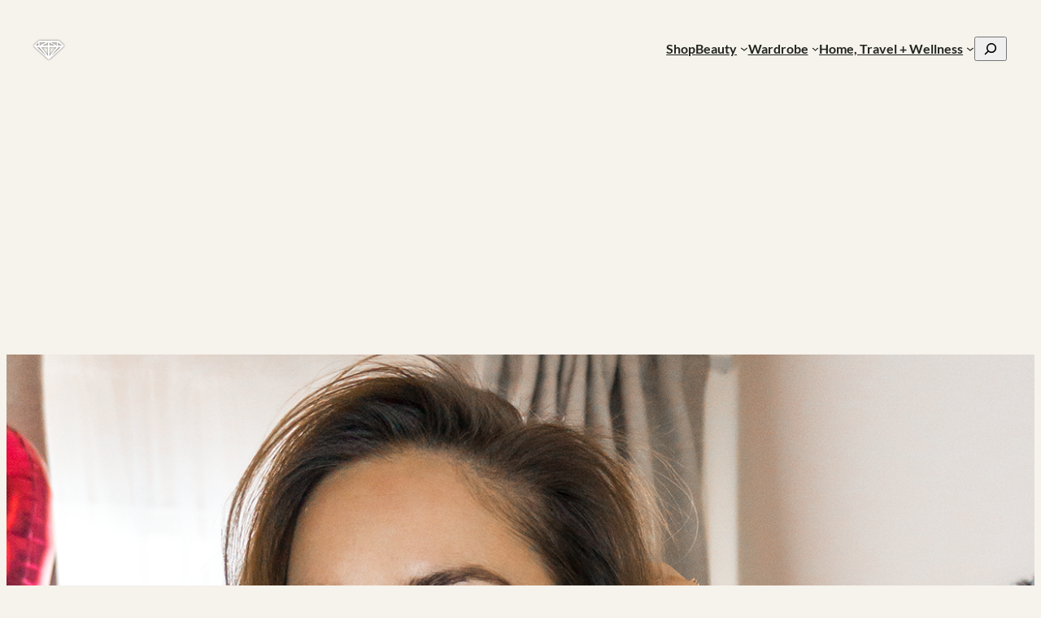

--- FILE ---
content_type: text/html; charset=UTF-8
request_url: https://thepurist.life/beauty/detoxing-your-makeup-start-with-these-3-green-beauty-products/
body_size: 30937
content:
<!DOCTYPE html>
<html lang="en-US">
<head>
	<meta charset="UTF-8" />
	<meta name="viewport" content="width=device-width, initial-scale=1" />
<meta name='robots' content='max-image-preview:large' />
	<style>img:is([sizes="auto" i], [sizes^="auto," i]) { contain-intrinsic-size: 3000px 1500px }</style>
	<!-- Jetpack Site Verification Tags -->
<meta name="google-site-verification" content="WO0QcxU9V1gqNgnK4H3Z_M2bgq2Bp5fRA3T-yan0sw0" />
<link rel="amphtml" href="https://thepurist.life/beauty/makeup/detoxing-your-makeup-start-with-these-3-green-beauty-products/amp/" /><meta name="generator" content="AMP for WP 1.1.10"/><title>Detoxing Your Makeup? Start With These 3 Green Beauty Products. &#8211; The Purist Life</title>
<link rel='dns-prefetch' href='//www.googletagmanager.com' />
<link rel='dns-prefetch' href='//stats.wp.com' />
<link rel='dns-prefetch' href='//pagead2.googlesyndication.com' />
<link rel='preconnect' href='//i0.wp.com' />
<link rel='preconnect' href='//c0.wp.com' />
<link rel="alternate" type="application/rss+xml" title="The Purist Life &raquo; Feed" href="https://thepurist.life/feed/" />
<link rel="alternate" type="application/rss+xml" title="The Purist Life &raquo; Comments Feed" href="https://thepurist.life/comments/feed/" />
<link rel="alternate" type="application/rss+xml" title="The Purist Life &raquo; Detoxing Your Makeup? Start With These 3 Green Beauty Products. Comments Feed" href="https://thepurist.life/beauty/makeup/detoxing-your-makeup-start-with-these-3-green-beauty-products/feed/" />
		<!-- This site uses the Google Analytics by MonsterInsights plugin v9.11.1 - Using Analytics tracking - https://www.monsterinsights.com/ -->
							<script src="//www.googletagmanager.com/gtag/js?id=G-H077KWVG8S"  data-cfasync="false" data-wpfc-render="false" async></script>
			<script data-cfasync="false" data-wpfc-render="false">
				var mi_version = '9.11.1';
				var mi_track_user = true;
				var mi_no_track_reason = '';
								var MonsterInsightsDefaultLocations = {"page_location":"https:\/\/thepurist.life\/beauty\/detoxing-your-makeup-start-with-these-3-green-beauty-products\/"};
								if ( typeof MonsterInsightsPrivacyGuardFilter === 'function' ) {
					var MonsterInsightsLocations = (typeof MonsterInsightsExcludeQuery === 'object') ? MonsterInsightsPrivacyGuardFilter( MonsterInsightsExcludeQuery ) : MonsterInsightsPrivacyGuardFilter( MonsterInsightsDefaultLocations );
				} else {
					var MonsterInsightsLocations = (typeof MonsterInsightsExcludeQuery === 'object') ? MonsterInsightsExcludeQuery : MonsterInsightsDefaultLocations;
				}

								var disableStrs = [
										'ga-disable-G-H077KWVG8S',
									];

				/* Function to detect opted out users */
				function __gtagTrackerIsOptedOut() {
					for (var index = 0; index < disableStrs.length; index++) {
						if (document.cookie.indexOf(disableStrs[index] + '=true') > -1) {
							return true;
						}
					}

					return false;
				}

				/* Disable tracking if the opt-out cookie exists. */
				if (__gtagTrackerIsOptedOut()) {
					for (var index = 0; index < disableStrs.length; index++) {
						window[disableStrs[index]] = true;
					}
				}

				/* Opt-out function */
				function __gtagTrackerOptout() {
					for (var index = 0; index < disableStrs.length; index++) {
						document.cookie = disableStrs[index] + '=true; expires=Thu, 31 Dec 2099 23:59:59 UTC; path=/';
						window[disableStrs[index]] = true;
					}
				}

				if ('undefined' === typeof gaOptout) {
					function gaOptout() {
						__gtagTrackerOptout();
					}
				}
								window.dataLayer = window.dataLayer || [];

				window.MonsterInsightsDualTracker = {
					helpers: {},
					trackers: {},
				};
				if (mi_track_user) {
					function __gtagDataLayer() {
						dataLayer.push(arguments);
					}

					function __gtagTracker(type, name, parameters) {
						if (!parameters) {
							parameters = {};
						}

						if (parameters.send_to) {
							__gtagDataLayer.apply(null, arguments);
							return;
						}

						if (type === 'event') {
														parameters.send_to = monsterinsights_frontend.v4_id;
							var hookName = name;
							if (typeof parameters['event_category'] !== 'undefined') {
								hookName = parameters['event_category'] + ':' + name;
							}

							if (typeof MonsterInsightsDualTracker.trackers[hookName] !== 'undefined') {
								MonsterInsightsDualTracker.trackers[hookName](parameters);
							} else {
								__gtagDataLayer('event', name, parameters);
							}
							
						} else {
							__gtagDataLayer.apply(null, arguments);
						}
					}

					__gtagTracker('js', new Date());
					__gtagTracker('set', {
						'developer_id.dZGIzZG': true,
											});
					if ( MonsterInsightsLocations.page_location ) {
						__gtagTracker('set', MonsterInsightsLocations);
					}
										__gtagTracker('config', 'G-H077KWVG8S', {"forceSSL":"true","link_attribution":"true"} );
										window.gtag = __gtagTracker;										(function () {
						/* https://developers.google.com/analytics/devguides/collection/analyticsjs/ */
						/* ga and __gaTracker compatibility shim. */
						var noopfn = function () {
							return null;
						};
						var newtracker = function () {
							return new Tracker();
						};
						var Tracker = function () {
							return null;
						};
						var p = Tracker.prototype;
						p.get = noopfn;
						p.set = noopfn;
						p.send = function () {
							var args = Array.prototype.slice.call(arguments);
							args.unshift('send');
							__gaTracker.apply(null, args);
						};
						var __gaTracker = function () {
							var len = arguments.length;
							if (len === 0) {
								return;
							}
							var f = arguments[len - 1];
							if (typeof f !== 'object' || f === null || typeof f.hitCallback !== 'function') {
								if ('send' === arguments[0]) {
									var hitConverted, hitObject = false, action;
									if ('event' === arguments[1]) {
										if ('undefined' !== typeof arguments[3]) {
											hitObject = {
												'eventAction': arguments[3],
												'eventCategory': arguments[2],
												'eventLabel': arguments[4],
												'value': arguments[5] ? arguments[5] : 1,
											}
										}
									}
									if ('pageview' === arguments[1]) {
										if ('undefined' !== typeof arguments[2]) {
											hitObject = {
												'eventAction': 'page_view',
												'page_path': arguments[2],
											}
										}
									}
									if (typeof arguments[2] === 'object') {
										hitObject = arguments[2];
									}
									if (typeof arguments[5] === 'object') {
										Object.assign(hitObject, arguments[5]);
									}
									if ('undefined' !== typeof arguments[1].hitType) {
										hitObject = arguments[1];
										if ('pageview' === hitObject.hitType) {
											hitObject.eventAction = 'page_view';
										}
									}
									if (hitObject) {
										action = 'timing' === arguments[1].hitType ? 'timing_complete' : hitObject.eventAction;
										hitConverted = mapArgs(hitObject);
										__gtagTracker('event', action, hitConverted);
									}
								}
								return;
							}

							function mapArgs(args) {
								var arg, hit = {};
								var gaMap = {
									'eventCategory': 'event_category',
									'eventAction': 'event_action',
									'eventLabel': 'event_label',
									'eventValue': 'event_value',
									'nonInteraction': 'non_interaction',
									'timingCategory': 'event_category',
									'timingVar': 'name',
									'timingValue': 'value',
									'timingLabel': 'event_label',
									'page': 'page_path',
									'location': 'page_location',
									'title': 'page_title',
									'referrer' : 'page_referrer',
								};
								for (arg in args) {
																		if (!(!args.hasOwnProperty(arg) || !gaMap.hasOwnProperty(arg))) {
										hit[gaMap[arg]] = args[arg];
									} else {
										hit[arg] = args[arg];
									}
								}
								return hit;
							}

							try {
								f.hitCallback();
							} catch (ex) {
							}
						};
						__gaTracker.create = newtracker;
						__gaTracker.getByName = newtracker;
						__gaTracker.getAll = function () {
							return [];
						};
						__gaTracker.remove = noopfn;
						__gaTracker.loaded = true;
						window['__gaTracker'] = __gaTracker;
					})();
									} else {
										console.log("");
					(function () {
						function __gtagTracker() {
							return null;
						}

						window['__gtagTracker'] = __gtagTracker;
						window['gtag'] = __gtagTracker;
					})();
									}
			</script>
							<!-- / Google Analytics by MonsterInsights -->
		<script>
window._wpemojiSettings = {"baseUrl":"https:\/\/s.w.org\/images\/core\/emoji\/15.0.3\/72x72\/","ext":".png","svgUrl":"https:\/\/s.w.org\/images\/core\/emoji\/15.0.3\/svg\/","svgExt":".svg","source":{"concatemoji":"https:\/\/thepurist.life\/wp-includes\/js\/wp-emoji-release.min.js?ver=6.7.4"}};
/*! This file is auto-generated */
!function(i,n){var o,s,e;function c(e){try{var t={supportTests:e,timestamp:(new Date).valueOf()};sessionStorage.setItem(o,JSON.stringify(t))}catch(e){}}function p(e,t,n){e.clearRect(0,0,e.canvas.width,e.canvas.height),e.fillText(t,0,0);var t=new Uint32Array(e.getImageData(0,0,e.canvas.width,e.canvas.height).data),r=(e.clearRect(0,0,e.canvas.width,e.canvas.height),e.fillText(n,0,0),new Uint32Array(e.getImageData(0,0,e.canvas.width,e.canvas.height).data));return t.every(function(e,t){return e===r[t]})}function u(e,t,n){switch(t){case"flag":return n(e,"\ud83c\udff3\ufe0f\u200d\u26a7\ufe0f","\ud83c\udff3\ufe0f\u200b\u26a7\ufe0f")?!1:!n(e,"\ud83c\uddfa\ud83c\uddf3","\ud83c\uddfa\u200b\ud83c\uddf3")&&!n(e,"\ud83c\udff4\udb40\udc67\udb40\udc62\udb40\udc65\udb40\udc6e\udb40\udc67\udb40\udc7f","\ud83c\udff4\u200b\udb40\udc67\u200b\udb40\udc62\u200b\udb40\udc65\u200b\udb40\udc6e\u200b\udb40\udc67\u200b\udb40\udc7f");case"emoji":return!n(e,"\ud83d\udc26\u200d\u2b1b","\ud83d\udc26\u200b\u2b1b")}return!1}function f(e,t,n){var r="undefined"!=typeof WorkerGlobalScope&&self instanceof WorkerGlobalScope?new OffscreenCanvas(300,150):i.createElement("canvas"),a=r.getContext("2d",{willReadFrequently:!0}),o=(a.textBaseline="top",a.font="600 32px Arial",{});return e.forEach(function(e){o[e]=t(a,e,n)}),o}function t(e){var t=i.createElement("script");t.src=e,t.defer=!0,i.head.appendChild(t)}"undefined"!=typeof Promise&&(o="wpEmojiSettingsSupports",s=["flag","emoji"],n.supports={everything:!0,everythingExceptFlag:!0},e=new Promise(function(e){i.addEventListener("DOMContentLoaded",e,{once:!0})}),new Promise(function(t){var n=function(){try{var e=JSON.parse(sessionStorage.getItem(o));if("object"==typeof e&&"number"==typeof e.timestamp&&(new Date).valueOf()<e.timestamp+604800&&"object"==typeof e.supportTests)return e.supportTests}catch(e){}return null}();if(!n){if("undefined"!=typeof Worker&&"undefined"!=typeof OffscreenCanvas&&"undefined"!=typeof URL&&URL.createObjectURL&&"undefined"!=typeof Blob)try{var e="postMessage("+f.toString()+"("+[JSON.stringify(s),u.toString(),p.toString()].join(",")+"));",r=new Blob([e],{type:"text/javascript"}),a=new Worker(URL.createObjectURL(r),{name:"wpTestEmojiSupports"});return void(a.onmessage=function(e){c(n=e.data),a.terminate(),t(n)})}catch(e){}c(n=f(s,u,p))}t(n)}).then(function(e){for(var t in e)n.supports[t]=e[t],n.supports.everything=n.supports.everything&&n.supports[t],"flag"!==t&&(n.supports.everythingExceptFlag=n.supports.everythingExceptFlag&&n.supports[t]);n.supports.everythingExceptFlag=n.supports.everythingExceptFlag&&!n.supports.flag,n.DOMReady=!1,n.readyCallback=function(){n.DOMReady=!0}}).then(function(){return e}).then(function(){var e;n.supports.everything||(n.readyCallback(),(e=n.source||{}).concatemoji?t(e.concatemoji):e.wpemoji&&e.twemoji&&(t(e.twemoji),t(e.wpemoji)))}))}((window,document),window._wpemojiSettings);
</script>
<link rel='stylesheet' id='jetpack_related-posts-css' href='https://c0.wp.com/p/jetpack/15.3.1/modules/related-posts/related-posts.css' media='all' />
<style id='wp-block-site-logo-inline-css'>
.wp-block-site-logo{box-sizing:border-box;line-height:0}.wp-block-site-logo a{display:inline-block;line-height:0}.wp-block-site-logo.is-default-size img{height:auto;width:120px}.wp-block-site-logo img{height:auto;max-width:100%}.wp-block-site-logo a,.wp-block-site-logo img{border-radius:inherit}.wp-block-site-logo.aligncenter{margin-left:auto;margin-right:auto;text-align:center}:root :where(.wp-block-site-logo.is-style-rounded){border-radius:9999px}
</style>
<style id='wp-block-navigation-link-inline-css'>
.wp-block-navigation .wp-block-navigation-item__label{overflow-wrap:break-word}.wp-block-navigation .wp-block-navigation-item__description{display:none}.link-ui-tools{outline:1px solid #f0f0f0;padding:8px}.link-ui-block-inserter{padding-top:8px}.link-ui-block-inserter__back{margin-left:8px;text-transform:uppercase}
</style>
<!-- <link rel='stylesheet' id='wp-block-navigation-css' href='https://thepurist.life/wp-content/plugins/gutenberg/build/styles/block-library/navigation/style.css?ver=22.3.0' media='all' /> -->
<link rel="stylesheet" type="text/css" href="//thepurist.life/wp-content/cache/wpfc-minified/e3iv4vp5/6il43.css" media="all"/>
<style id='wp-block-search-inline-css'>
.wp-block-search__button{margin-left:10px;word-break:normal}.wp-block-search__button.has-icon{line-height:0}.wp-block-search__button svg{fill:currentColor;height:1.25em;min-height:24px;min-width:24px;vertical-align:text-bottom;width:1.25em}:where(.wp-block-search__button){border:1px solid #ccc;padding:6px 10px}.wp-block-search__inside-wrapper{display:flex;flex:auto;flex-wrap:nowrap;max-width:100%}.wp-block-search__label{width:100%}.wp-block-search.wp-block-search__button-only .wp-block-search__button{box-sizing:border-box;display:flex;flex-shrink:0;justify-content:center;margin-left:0;max-width:100%}.wp-block-search.wp-block-search__button-only .wp-block-search__inside-wrapper{min-width:0!important;transition-property:width}.wp-block-search.wp-block-search__button-only .wp-block-search__input{flex-basis:100%;transition-duration:.3s}.wp-block-search.wp-block-search__button-only.wp-block-search__searchfield-hidden,.wp-block-search.wp-block-search__button-only.wp-block-search__searchfield-hidden .wp-block-search__inside-wrapper{overflow:hidden}.wp-block-search.wp-block-search__button-only.wp-block-search__searchfield-hidden .wp-block-search__input{border-left-width:0!important;border-right-width:0!important;flex-basis:0;flex-grow:0;margin:0;min-width:0!important;padding-left:0!important;padding-right:0!important;width:0!important}:where(.wp-block-search__input){appearance:none;border:1px solid #949494;flex-grow:1;font-family:inherit;font-size:inherit;font-style:inherit;font-weight:inherit;letter-spacing:inherit;line-height:inherit;margin-left:0;margin-right:0;min-width:3rem;padding:8px;text-decoration:unset!important;text-transform:inherit}:where(.wp-block-search__button-inside .wp-block-search__inside-wrapper){background-color:#fff;border:1px solid #949494;box-sizing:border-box;padding:4px}:where(.wp-block-search__button-inside .wp-block-search__inside-wrapper) .wp-block-search__input{border:none;border-radius:0;padding:0 4px}:where(.wp-block-search__button-inside .wp-block-search__inside-wrapper) .wp-block-search__input:focus{outline:none}:where(.wp-block-search__button-inside .wp-block-search__inside-wrapper) :where(.wp-block-search__button){padding:4px 8px}.wp-block-search.aligncenter .wp-block-search__inside-wrapper{margin:auto}.wp-block[data-align=right] .wp-block-search.wp-block-search__button-only .wp-block-search__inside-wrapper{float:right}
</style>
<style id='wp-block-group-inline-css'>
.wp-block-group{box-sizing:border-box}:where(.wp-block-group.wp-block-group-is-layout-constrained){position:relative}
</style>
<style id='wp-block-post-featured-image-inline-css'>
.wp-block-post-featured-image{margin-left:0;margin-right:0}.wp-block-post-featured-image a{display:block;height:100%}.wp-block-post-featured-image :where(img){box-sizing:border-box;height:auto;max-width:100%;vertical-align:bottom;width:100%}.wp-block-post-featured-image.alignfull img,.wp-block-post-featured-image.alignwide img{width:100%}.wp-block-post-featured-image .wp-block-post-featured-image__overlay.has-background-dim{background-color:#000;inset:0;position:absolute}.wp-block-post-featured-image{position:relative}.wp-block-post-featured-image .wp-block-post-featured-image__overlay.has-background-gradient{background-color:initial}.wp-block-post-featured-image .wp-block-post-featured-image__overlay.has-background-dim-0{opacity:0}.wp-block-post-featured-image .wp-block-post-featured-image__overlay.has-background-dim-10{opacity:.1}.wp-block-post-featured-image .wp-block-post-featured-image__overlay.has-background-dim-20{opacity:.2}.wp-block-post-featured-image .wp-block-post-featured-image__overlay.has-background-dim-30{opacity:.3}.wp-block-post-featured-image .wp-block-post-featured-image__overlay.has-background-dim-40{opacity:.4}.wp-block-post-featured-image .wp-block-post-featured-image__overlay.has-background-dim-50{opacity:.5}.wp-block-post-featured-image .wp-block-post-featured-image__overlay.has-background-dim-60{opacity:.6}.wp-block-post-featured-image .wp-block-post-featured-image__overlay.has-background-dim-70{opacity:.7}.wp-block-post-featured-image .wp-block-post-featured-image__overlay.has-background-dim-80{opacity:.8}.wp-block-post-featured-image .wp-block-post-featured-image__overlay.has-background-dim-90{opacity:.9}.wp-block-post-featured-image .wp-block-post-featured-image__overlay.has-background-dim-100{opacity:1}.wp-block-post-featured-image:where(.alignleft,.alignright){width:100%}
</style>
<style id='wp-block-post-title-inline-css'>
.wp-block-post-title{box-sizing:border-box;word-break:break-word}.wp-block-post-title :where(a){display:inline-block;font-family:inherit;font-size:inherit;font-style:inherit;font-weight:inherit;letter-spacing:inherit;line-height:inherit;text-decoration:inherit}
</style>
<style id='wp-block-paragraph-inline-css'>
.is-small-text{font-size:.875em}.is-regular-text{font-size:1em}.is-large-text{font-size:2.25em}.is-larger-text{font-size:3em}.has-drop-cap:not(:focus):first-letter{float:left;font-size:8.4em;font-style:normal;font-weight:100;line-height:.68;margin:.05em .1em 0 0;text-transform:uppercase}body.rtl .has-drop-cap:not(:focus):first-letter{float:none;margin-left:.1em}p.has-drop-cap.has-background{overflow:hidden}:root :where(p.has-background){padding:1.25em 2.375em}:where(p.has-text-color:not(.has-link-color)) a{color:inherit}p.has-text-align-left[style*="writing-mode:vertical-lr"],p.has-text-align-right[style*="writing-mode:vertical-rl"]{rotate:180deg}
</style>
<!-- <link rel='stylesheet' id='wp-block-gallery-css' href='https://thepurist.life/wp-content/plugins/gutenberg/build/styles/block-library/gallery/style.css?ver=22.3.0' media='all' /> -->
<link rel="stylesheet" type="text/css" href="//thepurist.life/wp-content/cache/wpfc-minified/1cvifdvo/2ktre.css" media="all"/>
<style id='wp-block-heading-inline-css'>
h1:where(.wp-block-heading).has-background,h2:where(.wp-block-heading).has-background,h3:where(.wp-block-heading).has-background,h4:where(.wp-block-heading).has-background,h5:where(.wp-block-heading).has-background,h6:where(.wp-block-heading).has-background{padding:1.25em 2.375em}h1.has-text-align-left[style*=writing-mode]:where([style*=vertical-lr]),h1.has-text-align-right[style*=writing-mode]:where([style*=vertical-rl]),h2.has-text-align-left[style*=writing-mode]:where([style*=vertical-lr]),h2.has-text-align-right[style*=writing-mode]:where([style*=vertical-rl]),h3.has-text-align-left[style*=writing-mode]:where([style*=vertical-lr]),h3.has-text-align-right[style*=writing-mode]:where([style*=vertical-rl]),h4.has-text-align-left[style*=writing-mode]:where([style*=vertical-lr]),h4.has-text-align-right[style*=writing-mode]:where([style*=vertical-rl]),h5.has-text-align-left[style*=writing-mode]:where([style*=vertical-lr]),h5.has-text-align-right[style*=writing-mode]:where([style*=vertical-rl]),h6.has-text-align-left[style*=writing-mode]:where([style*=vertical-lr]),h6.has-text-align-right[style*=writing-mode]:where([style*=vertical-rl]){rotate:180deg}
</style>
<style id='wp-block-pullquote-inline-css'>
.wp-block-pullquote{box-sizing:border-box;margin:0 0 1em;overflow-wrap:break-word;padding:4em 0;text-align:center}.wp-block-pullquote blockquote,.wp-block-pullquote p{color:inherit}.wp-block-pullquote blockquote{margin:0}.wp-block-pullquote p{margin-top:0}.wp-block-pullquote p:last-child{margin-bottom:0}.wp-block-pullquote.alignleft,.wp-block-pullquote.alignright{max-width:420px}.wp-block-pullquote cite,.wp-block-pullquote footer{position:relative}.wp-block-pullquote .has-text-color a{color:inherit}.wp-block-pullquote.has-text-align-left blockquote{text-align:left}.wp-block-pullquote.has-text-align-right blockquote{text-align:right}.wp-block-pullquote.has-text-align-center blockquote{text-align:center}.wp-block-pullquote.is-style-solid-color{border:none}.wp-block-pullquote.is-style-solid-color blockquote{margin-left:auto;margin-right:auto;max-width:60%}.wp-block-pullquote.is-style-solid-color blockquote p{font-size:2em;margin-bottom:0;margin-top:0}.wp-block-pullquote.is-style-solid-color blockquote cite{font-style:normal;text-transform:none}.wp-block-pullquote :where(cite){color:inherit;display:block}
</style>
<style id='wp-block-list-inline-css'>
ol,ul{box-sizing:border-box}:root :where(.wp-block-list.has-background){padding:1.25em 2.375em}
</style>
<!-- <link rel='stylesheet' id='wp-block-image-css' href='https://thepurist.life/wp-content/plugins/gutenberg/build/styles/block-library/image/style.css?ver=22.3.0' media='all' /> -->
<link rel="stylesheet" type="text/css" href="//thepurist.life/wp-content/cache/wpfc-minified/kokidy4w/2ktre.css" media="all"/>
<style id='wp-block-post-content-inline-css'>
.wp-block-post-content{display:flow-root}
</style>
<style id='wp-block-post-date-inline-css'>
.wp-block-post-date{box-sizing:border-box}
</style>
<style id='wp-block-post-author-inline-css'>
.wp-block-post-author{box-sizing:border-box;display:flex;flex-wrap:wrap}.wp-block-post-author__byline{font-size:.5em;margin-bottom:0;margin-top:0;width:100%}.wp-block-post-author__avatar{margin-right:1em}.wp-block-post-author__bio{font-size:.7em;margin-bottom:.7em}.wp-block-post-author__content{flex-basis:0;flex-grow:1}.wp-block-post-author__name{margin:0}
</style>
<style id='wp-block-post-terms-inline-css'>
.wp-block-post-terms{box-sizing:border-box}.wp-block-post-terms .wp-block-post-terms__separator{white-space:pre-wrap}
</style>
<style id='wp-block-columns-inline-css'>
.wp-block-columns{box-sizing:border-box;display:flex;flex-wrap:wrap!important}@media (min-width:782px){.wp-block-columns{flex-wrap:nowrap!important}}.wp-block-columns{align-items:normal!important}.wp-block-columns.are-vertically-aligned-top{align-items:flex-start}.wp-block-columns.are-vertically-aligned-center{align-items:center}.wp-block-columns.are-vertically-aligned-bottom{align-items:flex-end}@media (max-width:781px){.wp-block-columns:not(.is-not-stacked-on-mobile)>.wp-block-column{flex-basis:100%!important}}@media (min-width:782px){.wp-block-columns:not(.is-not-stacked-on-mobile)>.wp-block-column{flex-basis:0;flex-grow:1}.wp-block-columns:not(.is-not-stacked-on-mobile)>.wp-block-column[style*=flex-basis]{flex-grow:0}}.wp-block-columns.is-not-stacked-on-mobile{flex-wrap:nowrap!important}.wp-block-columns.is-not-stacked-on-mobile>.wp-block-column{flex-basis:0;flex-grow:1}.wp-block-columns.is-not-stacked-on-mobile>.wp-block-column[style*=flex-basis]{flex-grow:0}:where(.wp-block-columns){margin-bottom:1.75em}:where(.wp-block-columns.has-background){padding:1.25em 2.375em}.wp-block-column{flex-grow:1;min-width:0;overflow-wrap:break-word;word-break:break-word}.wp-block-column.is-vertically-aligned-top{align-self:flex-start}.wp-block-column.is-vertically-aligned-center{align-self:center}.wp-block-column.is-vertically-aligned-bottom{align-self:flex-end}.wp-block-column.is-vertically-aligned-stretch{align-self:stretch}.wp-block-column.is-vertically-aligned-bottom,.wp-block-column.is-vertically-aligned-center,.wp-block-column.is-vertically-aligned-top{width:100%}
</style>
<style id='wp-block-read-more-inline-css'>
.wp-block-read-more{display:block;width:fit-content}.wp-block-read-more:where(:not([style*=text-decoration])){text-decoration:none}.wp-block-read-more:where(:not([style*=text-decoration])):active,.wp-block-read-more:where(:not([style*=text-decoration])):focus{text-decoration:none}
</style>
<style id='wp-block-post-template-inline-css'>
.wp-block-post-template{box-sizing:border-box;list-style:none;margin-bottom:0;margin-top:0;max-width:100%;padding:0}.wp-block-post-template.is-flex-container{display:flex;flex-direction:row;flex-wrap:wrap;gap:1.25em}.wp-block-post-template.is-flex-container>li{margin:0;width:100%}@media (min-width:600px){.wp-block-post-template.is-flex-container.is-flex-container.columns-2>li{width:calc(50% - .625em)}.wp-block-post-template.is-flex-container.is-flex-container.columns-3>li{width:calc(33.33333% - .83333em)}.wp-block-post-template.is-flex-container.is-flex-container.columns-4>li{width:calc(25% - .9375em)}.wp-block-post-template.is-flex-container.is-flex-container.columns-5>li{width:calc(20% - 1em)}.wp-block-post-template.is-flex-container.is-flex-container.columns-6>li{width:calc(16.66667% - 1.04167em)}}@media (max-width:600px){.wp-block-post-template-is-layout-grid.wp-block-post-template-is-layout-grid.wp-block-post-template-is-layout-grid.wp-block-post-template-is-layout-grid{grid-template-columns:1fr}}.wp-block-post-template-is-layout-constrained>li>.alignright,.wp-block-post-template-is-layout-flow>li>.alignright{float:right;margin-inline-end:0;margin-inline-start:2em}.wp-block-post-template-is-layout-constrained>li>.alignleft,.wp-block-post-template-is-layout-flow>li>.alignleft{float:left;margin-inline-end:2em;margin-inline-start:0}.wp-block-post-template-is-layout-constrained>li>.aligncenter,.wp-block-post-template-is-layout-flow>li>.aligncenter{margin-inline-end:auto;margin-inline-start:auto}
</style>
<style id='wp-block-site-title-inline-css'>
.wp-block-site-title{box-sizing:border-box}.wp-block-site-title :where(a){color:inherit;font-family:inherit;font-size:inherit;font-style:inherit;font-weight:inherit;letter-spacing:inherit;line-height:inherit;text-decoration:inherit}
</style>
<style id='wp-block-spacer-inline-css'>
.wp-block-spacer{clear:both}
</style>
<!-- <link rel='stylesheet' id='wp-block-social-links-css' href='https://thepurist.life/wp-content/plugins/gutenberg/build/styles/block-library/social-links/style.css?ver=22.3.0' media='all' /> -->
<!-- <link rel='stylesheet' id='wp-block-cover-css' href='https://thepurist.life/wp-content/plugins/gutenberg/build/styles/block-library/cover/style.css?ver=22.3.0' media='all' /> -->
<link rel="stylesheet" type="text/css" href="//thepurist.life/wp-content/cache/wpfc-minified/deuwynge/6il43.css" media="all"/>
<style id='wp-emoji-styles-inline-css'>

	img.wp-smiley, img.emoji {
		display: inline !important;
		border: none !important;
		box-shadow: none !important;
		height: 1em !important;
		width: 1em !important;
		margin: 0 0.07em !important;
		vertical-align: -0.1em !important;
		background: none !important;
		padding: 0 !important;
	}
</style>
<style id='wp-block-library-inline-css'>
:root{--wp-block-synced-color:#7a00df;--wp-block-synced-color--rgb:122,0,223;--wp-bound-block-color:var(--wp-block-synced-color);--wp-editor-canvas-background:#ddd;--wp-admin-theme-color:#007cba;--wp-admin-theme-color--rgb:0,124,186;--wp-admin-theme-color-darker-10:#006ba1;--wp-admin-theme-color-darker-10--rgb:0,107,160.5;--wp-admin-theme-color-darker-20:#005a87;--wp-admin-theme-color-darker-20--rgb:0,90,135;--wp-admin-border-width-focus:2px}@media (min-resolution:192dpi){:root{--wp-admin-border-width-focus:1.5px}}.wp-element-button{cursor:pointer}:root .has-very-light-gray-background-color{background-color:#eee}:root .has-very-dark-gray-background-color{background-color:#313131}:root .has-very-light-gray-color{color:#eee}:root .has-very-dark-gray-color{color:#313131}:root .has-vivid-green-cyan-to-vivid-cyan-blue-gradient-background{background:linear-gradient(135deg,#00d084,#0693e3)}:root .has-purple-crush-gradient-background{background:linear-gradient(135deg,#34e2e4,#4721fb 50%,#ab1dfe)}:root .has-hazy-dawn-gradient-background{background:linear-gradient(135deg,#faaca8,#dad0ec)}:root .has-subdued-olive-gradient-background{background:linear-gradient(135deg,#fafae1,#67a671)}:root .has-atomic-cream-gradient-background{background:linear-gradient(135deg,#fdd79a,#004a59)}:root .has-nightshade-gradient-background{background:linear-gradient(135deg,#330968,#31cdcf)}:root .has-midnight-gradient-background{background:linear-gradient(135deg,#020381,#2874fc)}:root{--wp--preset--font-size--normal:16px;--wp--preset--font-size--huge:42px}.has-regular-font-size{font-size:1em}.has-larger-font-size{font-size:2.625em}.has-normal-font-size{font-size:var(--wp--preset--font-size--normal)}.has-huge-font-size{font-size:var(--wp--preset--font-size--huge)}:root .has-text-align-center{text-align:center}:root .has-text-align-left{text-align:left}:root .has-text-align-right{text-align:right}.has-fit-text{white-space:nowrap!important}#end-resizable-editor-section{display:none}.aligncenter{clear:both}.items-justified-left{justify-content:flex-start}.items-justified-center{justify-content:center}.items-justified-right{justify-content:flex-end}.items-justified-space-between{justify-content:space-between}.screen-reader-text{word-wrap:normal!important;border:0;clip-path:inset(50%);height:1px;margin:-1px;overflow:hidden;padding:0;position:absolute;width:1px}.screen-reader-text:focus{background-color:#ddd;clip-path:none;color:#444;display:block;font-size:1em;height:auto;left:5px;line-height:normal;padding:15px 23px 14px;text-decoration:none;top:5px;width:auto;z-index:100000}html :where(.has-border-color){border-style:solid}html :where([style*=border-top-color]){border-top-style:solid}html :where([style*=border-right-color]){border-right-style:solid}html :where([style*=border-bottom-color]){border-bottom-style:solid}html :where([style*=border-left-color]){border-left-style:solid}html :where([style*=border-width]){border-style:solid}html :where([style*=border-top-width]){border-top-style:solid}html :where([style*=border-right-width]){border-right-style:solid}html :where([style*=border-bottom-width]){border-bottom-style:solid}html :where([style*=border-left-width]){border-left-style:solid}html :where(img[class*=wp-image-]){height:auto;max-width:100%}:where(figure){margin:0 0 1em}html :where(.is-position-sticky){--wp-admin--admin-bar--position-offset:var(--wp-admin--admin-bar--height,0px)}@media screen and (max-width:600px){html :where(.is-position-sticky){--wp-admin--admin-bar--position-offset:0px}}
</style>
<style id='wp-block-template-skip-link-inline-css'>

		.skip-link.screen-reader-text {
			border: 0;
			clip: rect(1px,1px,1px,1px);
			clip-path: inset(50%);
			height: 1px;
			margin: -1px;
			overflow: hidden;
			padding: 0;
			position: absolute !important;
			width: 1px;
			word-wrap: normal !important;
		}

		.skip-link.screen-reader-text:focus {
			background-color: #eee;
			clip: auto !important;
			clip-path: none;
			color: #444;
			display: block;
			font-size: 1em;
			height: auto;
			left: 5px;
			line-height: normal;
			padding: 15px 23px 14px;
			text-decoration: none;
			top: 5px;
			width: auto;
			z-index: 100000;
		}
</style>
<style id='global-styles-inline-css'>
:root{--wp--preset--aspect-ratio--square: 1;--wp--preset--aspect-ratio--4-3: 4/3;--wp--preset--aspect-ratio--3-4: 3/4;--wp--preset--aspect-ratio--3-2: 3/2;--wp--preset--aspect-ratio--2-3: 2/3;--wp--preset--aspect-ratio--16-9: 16/9;--wp--preset--aspect-ratio--9-16: 9/16;--wp--preset--color--black: #000000;--wp--preset--color--cyan-bluish-gray: #abb8c3;--wp--preset--color--white: #ffffff;--wp--preset--color--pale-pink: #f78da7;--wp--preset--color--vivid-red: #cf2e2e;--wp--preset--color--luminous-vivid-orange: #ff6900;--wp--preset--color--luminous-vivid-amber: #fcb900;--wp--preset--color--light-green-cyan: #7bdcb5;--wp--preset--color--vivid-green-cyan: #00d084;--wp--preset--color--pale-cyan-blue: #8ed1fc;--wp--preset--color--vivid-cyan-blue: #0693e3;--wp--preset--color--vivid-purple: #9b51e0;--wp--preset--color--base: #F6F2EC;--wp--preset--color--contrast: #21251F;--wp--preset--color--primary: #94928e;--wp--preset--color--secondary: #ece3dc;--wp--preset--color--tertiary: #e1cab8;--wp--preset--gradient--vivid-cyan-blue-to-vivid-purple: linear-gradient(135deg,rgba(6,147,227,1) 0%,rgb(155,81,224) 100%);--wp--preset--gradient--light-green-cyan-to-vivid-green-cyan: linear-gradient(135deg,rgb(122,220,180) 0%,rgb(0,208,130) 100%);--wp--preset--gradient--luminous-vivid-amber-to-luminous-vivid-orange: linear-gradient(135deg,rgba(252,185,0,1) 0%,rgba(255,105,0,1) 100%);--wp--preset--gradient--luminous-vivid-orange-to-vivid-red: linear-gradient(135deg,rgba(255,105,0,1) 0%,rgb(207,46,46) 100%);--wp--preset--gradient--very-light-gray-to-cyan-bluish-gray: linear-gradient(135deg,rgb(238,238,238) 0%,rgb(169,184,195) 100%);--wp--preset--gradient--cool-to-warm-spectrum: linear-gradient(135deg,rgb(74,234,220) 0%,rgb(151,120,209) 20%,rgb(207,42,186) 40%,rgb(238,44,130) 60%,rgb(251,105,98) 80%,rgb(254,248,76) 100%);--wp--preset--gradient--blush-light-purple: linear-gradient(135deg,rgb(255,206,236) 0%,rgb(152,150,240) 100%);--wp--preset--gradient--blush-bordeaux: linear-gradient(135deg,rgb(254,205,165) 0%,rgb(254,45,45) 50%,rgb(107,0,62) 100%);--wp--preset--gradient--luminous-dusk: linear-gradient(135deg,rgb(255,203,112) 0%,rgb(199,81,192) 50%,rgb(65,88,208) 100%);--wp--preset--gradient--pale-ocean: linear-gradient(135deg,rgb(255,245,203) 0%,rgb(182,227,212) 50%,rgb(51,167,181) 100%);--wp--preset--gradient--electric-grass: linear-gradient(135deg,rgb(202,248,128) 0%,rgb(113,206,126) 100%);--wp--preset--gradient--midnight: linear-gradient(135deg,rgb(2,3,129) 0%,rgb(40,116,252) 100%);--wp--preset--font-size--small: clamp(1rem, 0.924rem + 0.24vw, 1.125rem);--wp--preset--font-size--medium: clamp(1.25rem, 1.021rem + 0.73vw, 1.625rem);--wp--preset--font-size--large: clamp(1.375rem, 1.07rem + 0.98vw, 1.875rem);--wp--preset--font-size--x-large: clamp(1.75rem, 1.369rem + 1.22vw, 2.375rem);--wp--preset--font-size--tiny: clamp(0.875rem, 0.799rem + 0.24vw, 1rem);--wp--preset--font-size--normal: clamp(1.125rem, 1.049rem + 0.24vw, 1.25rem);--wp--preset--font-size--xx-large: clamp(2.125rem, 1.706rem + 1.34vw, 2.813rem);--wp--preset--font-size--huge: clamp(2.5rem, 1.966rem + 1.71vw, 3.375rem);--wp--preset--font-size--gigantic: clamp(3.375rem, 2.384rem + 3.17vw, 5rem);--wp--preset--font-family--inter: "Inter", sans-serif;--wp--preset--font-family--system-font: -apple-system,BlinkMacSystemFont,"Segoe UI",Roboto,Oxygen-Sans,Ubuntu,Cantarell,"Helvetica Neue",sans-serif;--wp--preset--font-family--source-serif-pro: "Source Serif Pro", serif;--wp--preset--font-family--lato: Lato, sans-serif;--wp--preset--spacing--20: 0.44rem;--wp--preset--spacing--30: clamp(0.625rem, 0.434rem + 0.61vw, 0.938rem);--wp--preset--spacing--40: clamp(1.25rem, 0.869rem + 1.22vw, 1.875rem);--wp--preset--spacing--50: clamp(1.875rem, 1.303rem + 1.83vw, 2.813rem);--wp--preset--spacing--60: clamp(2.5rem, 1.738rem + 2.44vw, 3.75rem);--wp--preset--spacing--70: clamp(2.813rem, 1.098rem + 5.49vw, 5.625rem);--wp--preset--spacing--80: clamp(3.75rem, 1.463rem + 7.32vw, 7.5rem);--wp--preset--shadow--natural: 6px 6px 9px rgba(0, 0, 0, 0.2);--wp--preset--shadow--deep: 12px 12px 50px rgba(0, 0, 0, 0.4);--wp--preset--shadow--sharp: 6px 6px 0px rgba(0, 0, 0, 0.2);--wp--preset--shadow--outlined: 6px 6px 0px -3px rgba(255, 255, 255, 1), 6px 6px rgba(0, 0, 0, 1);--wp--preset--shadow--crisp: 6px 6px 0px rgba(0, 0, 0, 1);}.wp-block-buttons{--wp--preset--color--black: #000000;--wp--preset--color--cyan-bluish-gray: #abb8c3;--wp--preset--color--white: #ffffff;--wp--preset--color--pale-pink: #f78da7;--wp--preset--color--vivid-red: #cf2e2e;--wp--preset--color--luminous-vivid-orange: #ff6900;--wp--preset--color--luminous-vivid-amber: #fcb900;--wp--preset--color--light-green-cyan: #7bdcb5;--wp--preset--color--vivid-green-cyan: #00d084;--wp--preset--color--pale-cyan-blue: #8ed1fc;--wp--preset--color--vivid-cyan-blue: #0693e3;--wp--preset--color--vivid-purple: #9b51e0;--wp--preset--color--base: #F6F2EC;--wp--preset--color--contrast: #21251F;--wp--preset--color--primary: #94928e;--wp--preset--color--secondary: #ece3dc;--wp--preset--color--tertiary: #e1cab8;--wp--preset--gradient--vivid-cyan-blue-to-vivid-purple: linear-gradient(135deg,rgba(6,147,227,1) 0%,rgb(155,81,224) 100%);--wp--preset--gradient--light-green-cyan-to-vivid-green-cyan: linear-gradient(135deg,rgb(122,220,180) 0%,rgb(0,208,130) 100%);--wp--preset--gradient--luminous-vivid-amber-to-luminous-vivid-orange: linear-gradient(135deg,rgba(252,185,0,1) 0%,rgba(255,105,0,1) 100%);--wp--preset--gradient--luminous-vivid-orange-to-vivid-red: linear-gradient(135deg,rgba(255,105,0,1) 0%,rgb(207,46,46) 100%);--wp--preset--gradient--very-light-gray-to-cyan-bluish-gray: linear-gradient(135deg,rgb(238,238,238) 0%,rgb(169,184,195) 100%);--wp--preset--gradient--cool-to-warm-spectrum: linear-gradient(135deg,rgb(74,234,220) 0%,rgb(151,120,209) 20%,rgb(207,42,186) 40%,rgb(238,44,130) 60%,rgb(251,105,98) 80%,rgb(254,248,76) 100%);--wp--preset--gradient--blush-light-purple: linear-gradient(135deg,rgb(255,206,236) 0%,rgb(152,150,240) 100%);--wp--preset--gradient--blush-bordeaux: linear-gradient(135deg,rgb(254,205,165) 0%,rgb(254,45,45) 50%,rgb(107,0,62) 100%);--wp--preset--gradient--luminous-dusk: linear-gradient(135deg,rgb(255,203,112) 0%,rgb(199,81,192) 50%,rgb(65,88,208) 100%);--wp--preset--gradient--pale-ocean: linear-gradient(135deg,rgb(255,245,203) 0%,rgb(182,227,212) 50%,rgb(51,167,181) 100%);--wp--preset--gradient--electric-grass: linear-gradient(135deg,rgb(202,248,128) 0%,rgb(113,206,126) 100%);--wp--preset--gradient--midnight: linear-gradient(135deg,rgb(2,3,129) 0%,rgb(40,116,252) 100%);--wp--preset--font-size--small: clamp(1rem, 0.924rem + 0.24vw, 1.125rem);--wp--preset--font-size--medium: clamp(1.25rem, 1.021rem + 0.73vw, 1.625rem);--wp--preset--font-size--large: clamp(1.375rem, 1.07rem + 0.98vw, 1.875rem);--wp--preset--font-size--x-large: clamp(1.75rem, 1.369rem + 1.22vw, 2.375rem);--wp--preset--font-size--tiny: clamp(0.875rem, 0.799rem + 0.24vw, 1rem);--wp--preset--font-size--normal: clamp(1.125rem, 1.049rem + 0.24vw, 1.25rem);--wp--preset--font-size--xx-large: clamp(2.125rem, 1.706rem + 1.34vw, 2.813rem);--wp--preset--font-size--huge: clamp(2.5rem, 1.966rem + 1.71vw, 3.375rem);--wp--preset--font-size--gigantic: clamp(3.375rem, 2.384rem + 3.17vw, 5rem);--wp--preset--font-family--dm-sans: "DM Sans", sans-serif;--wp--preset--font-family--ibm-plex-mono: 'IBM Plex Mono', monospace;--wp--preset--font-family--inter: "Inter", sans-serif;--wp--preset--font-family--system-font: -apple-system,BlinkMacSystemFont,"Segoe UI",Roboto,Oxygen-Sans,Ubuntu,Cantarell,"Helvetica Neue",sans-serif;--wp--preset--font-family--source-serif-pro: "Source Serif Pro", serif;--wp--preset--spacing--30: clamp(0.625rem, 0.434rem + 0.61vw, 0.938rem);--wp--preset--spacing--40: clamp(1.25rem, 0.869rem + 1.22vw, 1.875rem);--wp--preset--spacing--50: clamp(1.875rem, 1.303rem + 1.83vw, 2.813rem);--wp--preset--spacing--60: clamp(2.5rem, 1.738rem + 2.44vw, 3.75rem);--wp--preset--spacing--70: clamp(2.813rem, 1.098rem + 5.49vw, 5.625rem);--wp--preset--spacing--80: clamp(3.75rem, 1.463rem + 7.32vw, 7.5rem);--wp--preset--shadow--natural: 6px 6px 9px rgba(0, 0, 0, 0.2);--wp--preset--shadow--deep: 12px 12px 50px rgba(0, 0, 0, 0.4);--wp--preset--shadow--sharp: 6px 6px 0px rgba(0, 0, 0, 0.2);--wp--preset--shadow--outlined: 6px 6px 0px -3px rgba(255, 255, 255, 1), 6px 6px rgba(0, 0, 0, 1);--wp--preset--shadow--crisp: 6px 6px 0px rgba(0, 0, 0, 1);}:root { --wp--style--global--content-size: 850px;--wp--style--global--wide-size: 1200px; }:where(body) { margin: 0; }.wp-site-blocks { padding-top: var(--wp--style--root--padding-top); padding-bottom: var(--wp--style--root--padding-bottom); }.has-global-padding { padding-right: var(--wp--style--root--padding-right); padding-left: var(--wp--style--root--padding-left); }.has-global-padding > .alignfull { margin-right: calc(var(--wp--style--root--padding-right) * -1); margin-left: calc(var(--wp--style--root--padding-left) * -1); }.has-global-padding :where(:not(.alignfull.is-layout-flow) > .has-global-padding:not(.wp-block-block, .alignfull)) { padding-right: 0; padding-left: 0; }.has-global-padding :where(:not(.alignfull.is-layout-flow) > .has-global-padding:not(.wp-block-block, .alignfull)) > .alignfull { margin-left: 0; margin-right: 0; }.wp-site-blocks > .alignleft { float: left; margin-right: 2em; }.wp-site-blocks > .alignright { float: right; margin-left: 2em; }.wp-site-blocks > .aligncenter { justify-content: center; margin-left: auto; margin-right: auto; }:where(.wp-site-blocks) > * { margin-block-start: 0rem; margin-block-end: 0; }:where(.wp-site-blocks) > :first-child { margin-block-start: 0; }:where(.wp-site-blocks) > :last-child { margin-block-end: 0; }:root { --wp--style--block-gap: 0rem; }:root :where(.is-layout-flow) > :first-child{margin-block-start: 0;}:root :where(.is-layout-flow) > :last-child{margin-block-end: 0;}:root :where(.is-layout-flow) > *{margin-block-start: 0rem;margin-block-end: 0;}:root :where(.is-layout-constrained) > :first-child{margin-block-start: 0;}:root :where(.is-layout-constrained) > :last-child{margin-block-end: 0;}:root :where(.is-layout-constrained) > *{margin-block-start: 0rem;margin-block-end: 0;}:root :where(.is-layout-flex){gap: 0rem;}:root :where(.is-layout-grid){gap: 0rem;}.is-layout-flow > .alignleft{float: left;margin-inline-start: 0;margin-inline-end: 2em;}.is-layout-flow > .alignright{float: right;margin-inline-start: 2em;margin-inline-end: 0;}.is-layout-flow > .aligncenter{margin-left: auto !important;margin-right: auto !important;}.is-layout-constrained > .alignleft{float: left;margin-inline-start: 0;margin-inline-end: 2em;}.is-layout-constrained > .alignright{float: right;margin-inline-start: 2em;margin-inline-end: 0;}.is-layout-constrained > .aligncenter{margin-left: auto !important;margin-right: auto !important;}.is-layout-constrained > :where(:not(.alignleft):not(.alignright):not(.alignfull)){max-width: var(--wp--style--global--content-size);margin-left: auto !important;margin-right: auto !important;}.is-layout-constrained > .alignwide{max-width: var(--wp--style--global--wide-size);}body .is-layout-flex{display: flex;}.is-layout-flex{flex-wrap: wrap;align-items: center;}.is-layout-flex > :is(*, div){margin: 0;}body .is-layout-grid{display: grid;}.is-layout-grid > :is(*, div){margin: 0;}body{background-color: var(--wp--preset--color--base);color: var(--wp--preset--color--contrast);font-family: var(--wp--preset--font-family--lato);font-size: var(--wp--preset--font-size--normal);line-height: 1.6;--wp--style--root--padding-top: 0px;--wp--style--root--padding-right: var(--wp--preset--spacing--40);--wp--style--root--padding-bottom: 0px;--wp--style--root--padding-left: var(--wp--preset--spacing--40);}a:where(:not(.wp-element-button)){color: var(--wp--preset--color--contrast);font-family: var(--wp--preset--font-family--lato);line-height: 1.6;text-decoration: underline;}:root :where(a:where(:not(.wp-element-button)):hover){text-decoration: none;}:root :where(a:where(:not(.wp-element-button)):focus){text-decoration: underline dashed;}:root :where(a:where(:not(.wp-element-button)):active){color: var(--wp--preset--color--primary);text-decoration: none;}h1, h2, h3, h4, h5, h6{font-family: var(--wp--preset--font-family--source-serif-pro);font-style: normal;font-weight: 400;line-height: 1.4;}h1{font-size: var(--wp--preset--font-size--huge);line-height: 1.1;}h2{font-size: var(--wp--preset--font-size--xx-large);font-style: normal;font-weight: 300;line-height: 1.2;}h3{font-size: var(--wp--preset--font-size--x-large);font-style: normal;font-weight: 200;line-height: 1.2;}h4{font-size: var(--wp--preset--font-size--large);font-style: normal;font-weight: 300;letter-spacing: 1px;text-transform: uppercase;}h5{font-family: var(--wp--preset--font-family--lato);font-size: var(--wp--preset--font-size--normal);font-style: normal;font-weight: 600;letter-spacing: 2px;text-transform: uppercase;}h6{font-family: var(--wp--preset--font-family--lato);font-size: var(--wp--preset--font-size--normal);font-style: normal;font-weight: 700;text-transform: uppercase;}:root :where(.wp-element-button, .wp-block-button__link){background-color: var(--wp--preset--color--secondary);border-radius: 50px;border-width: 0;color: var(--wp--preset--color--primary);font-family: var(--wp--preset--font-family--source-serif-pro);font-size: var(--wp--preset--font-size--small);font-style: normal;font-weight: 400;letter-spacing: inherit;line-height: inherit;padding-top: calc(0.667em + 2px);padding-right: calc(1.333em + 2px);padding-bottom: calc(0.667em + 2px);padding-left: calc(1.333em + 2px);text-decoration: none;text-transform: inherit;}:root :where(.wp-element-button:visited, .wp-block-button__link:visited){color: var(--wp--preset--color--contrast);}:root :where(.wp-element-button:hover, .wp-block-button__link:hover){background-color: var(--wp--preset--color--tertiary);color: var(--wp--preset--color--contrast);}:root :where(.wp-element-button:focus, .wp-block-button__link:focus){background-color: var(--wp--preset--color--primary);color: var(--wp--preset--color--base);}:root :where(.wp-element-button:active, .wp-block-button__link:active){background-color: var(--wp--preset--color--primary);color: var(--wp--preset--color--base);}:root :where(.wp-element-caption, .wp-block-audio figcaption, .wp-block-embed figcaption, .wp-block-gallery figcaption, .wp-block-image figcaption, .wp-block-table figcaption, .wp-block-video figcaption){font-family: var(--wp--preset--font-family--lato);font-size: var(--wp--preset--font-size--tiny);font-style: normal;font-weight: 300;}.has-black-color{color: var(--wp--preset--color--black) !important;}.has-cyan-bluish-gray-color{color: var(--wp--preset--color--cyan-bluish-gray) !important;}.has-white-color{color: var(--wp--preset--color--white) !important;}.has-pale-pink-color{color: var(--wp--preset--color--pale-pink) !important;}.has-vivid-red-color{color: var(--wp--preset--color--vivid-red) !important;}.has-luminous-vivid-orange-color{color: var(--wp--preset--color--luminous-vivid-orange) !important;}.has-luminous-vivid-amber-color{color: var(--wp--preset--color--luminous-vivid-amber) !important;}.has-light-green-cyan-color{color: var(--wp--preset--color--light-green-cyan) !important;}.has-vivid-green-cyan-color{color: var(--wp--preset--color--vivid-green-cyan) !important;}.has-pale-cyan-blue-color{color: var(--wp--preset--color--pale-cyan-blue) !important;}.has-vivid-cyan-blue-color{color: var(--wp--preset--color--vivid-cyan-blue) !important;}.has-vivid-purple-color{color: var(--wp--preset--color--vivid-purple) !important;}.has-base-color{color: var(--wp--preset--color--base) !important;}.has-contrast-color{color: var(--wp--preset--color--contrast) !important;}.has-primary-color{color: var(--wp--preset--color--primary) !important;}.has-secondary-color{color: var(--wp--preset--color--secondary) !important;}.has-tertiary-color{color: var(--wp--preset--color--tertiary) !important;}.has-black-background-color{background-color: var(--wp--preset--color--black) !important;}.has-cyan-bluish-gray-background-color{background-color: var(--wp--preset--color--cyan-bluish-gray) !important;}.has-white-background-color{background-color: var(--wp--preset--color--white) !important;}.has-pale-pink-background-color{background-color: var(--wp--preset--color--pale-pink) !important;}.has-vivid-red-background-color{background-color: var(--wp--preset--color--vivid-red) !important;}.has-luminous-vivid-orange-background-color{background-color: var(--wp--preset--color--luminous-vivid-orange) !important;}.has-luminous-vivid-amber-background-color{background-color: var(--wp--preset--color--luminous-vivid-amber) !important;}.has-light-green-cyan-background-color{background-color: var(--wp--preset--color--light-green-cyan) !important;}.has-vivid-green-cyan-background-color{background-color: var(--wp--preset--color--vivid-green-cyan) !important;}.has-pale-cyan-blue-background-color{background-color: var(--wp--preset--color--pale-cyan-blue) !important;}.has-vivid-cyan-blue-background-color{background-color: var(--wp--preset--color--vivid-cyan-blue) !important;}.has-vivid-purple-background-color{background-color: var(--wp--preset--color--vivid-purple) !important;}.has-base-background-color{background-color: var(--wp--preset--color--base) !important;}.has-contrast-background-color{background-color: var(--wp--preset--color--contrast) !important;}.has-primary-background-color{background-color: var(--wp--preset--color--primary) !important;}.has-secondary-background-color{background-color: var(--wp--preset--color--secondary) !important;}.has-tertiary-background-color{background-color: var(--wp--preset--color--tertiary) !important;}.has-black-border-color{border-color: var(--wp--preset--color--black) !important;}.has-cyan-bluish-gray-border-color{border-color: var(--wp--preset--color--cyan-bluish-gray) !important;}.has-white-border-color{border-color: var(--wp--preset--color--white) !important;}.has-pale-pink-border-color{border-color: var(--wp--preset--color--pale-pink) !important;}.has-vivid-red-border-color{border-color: var(--wp--preset--color--vivid-red) !important;}.has-luminous-vivid-orange-border-color{border-color: var(--wp--preset--color--luminous-vivid-orange) !important;}.has-luminous-vivid-amber-border-color{border-color: var(--wp--preset--color--luminous-vivid-amber) !important;}.has-light-green-cyan-border-color{border-color: var(--wp--preset--color--light-green-cyan) !important;}.has-vivid-green-cyan-border-color{border-color: var(--wp--preset--color--vivid-green-cyan) !important;}.has-pale-cyan-blue-border-color{border-color: var(--wp--preset--color--pale-cyan-blue) !important;}.has-vivid-cyan-blue-border-color{border-color: var(--wp--preset--color--vivid-cyan-blue) !important;}.has-vivid-purple-border-color{border-color: var(--wp--preset--color--vivid-purple) !important;}.has-base-border-color{border-color: var(--wp--preset--color--base) !important;}.has-contrast-border-color{border-color: var(--wp--preset--color--contrast) !important;}.has-primary-border-color{border-color: var(--wp--preset--color--primary) !important;}.has-secondary-border-color{border-color: var(--wp--preset--color--secondary) !important;}.has-tertiary-border-color{border-color: var(--wp--preset--color--tertiary) !important;}.has-vivid-cyan-blue-to-vivid-purple-gradient-background{background: var(--wp--preset--gradient--vivid-cyan-blue-to-vivid-purple) !important;}.has-light-green-cyan-to-vivid-green-cyan-gradient-background{background: var(--wp--preset--gradient--light-green-cyan-to-vivid-green-cyan) !important;}.has-luminous-vivid-amber-to-luminous-vivid-orange-gradient-background{background: var(--wp--preset--gradient--luminous-vivid-amber-to-luminous-vivid-orange) !important;}.has-luminous-vivid-orange-to-vivid-red-gradient-background{background: var(--wp--preset--gradient--luminous-vivid-orange-to-vivid-red) !important;}.has-very-light-gray-to-cyan-bluish-gray-gradient-background{background: var(--wp--preset--gradient--very-light-gray-to-cyan-bluish-gray) !important;}.has-cool-to-warm-spectrum-gradient-background{background: var(--wp--preset--gradient--cool-to-warm-spectrum) !important;}.has-blush-light-purple-gradient-background{background: var(--wp--preset--gradient--blush-light-purple) !important;}.has-blush-bordeaux-gradient-background{background: var(--wp--preset--gradient--blush-bordeaux) !important;}.has-luminous-dusk-gradient-background{background: var(--wp--preset--gradient--luminous-dusk) !important;}.has-pale-ocean-gradient-background{background: var(--wp--preset--gradient--pale-ocean) !important;}.has-electric-grass-gradient-background{background: var(--wp--preset--gradient--electric-grass) !important;}.has-midnight-gradient-background{background: var(--wp--preset--gradient--midnight) !important;}.has-small-font-size{font-size: var(--wp--preset--font-size--small) !important;}.has-medium-font-size{font-size: var(--wp--preset--font-size--medium) !important;}.has-large-font-size{font-size: var(--wp--preset--font-size--large) !important;}.has-x-large-font-size{font-size: var(--wp--preset--font-size--x-large) !important;}.has-tiny-font-size{font-size: var(--wp--preset--font-size--tiny) !important;}.has-normal-font-size{font-size: var(--wp--preset--font-size--normal) !important;}.has-xx-large-font-size{font-size: var(--wp--preset--font-size--xx-large) !important;}.has-huge-font-size{font-size: var(--wp--preset--font-size--huge) !important;}.has-gigantic-font-size{font-size: var(--wp--preset--font-size--gigantic) !important;}.has-inter-font-family{font-family: var(--wp--preset--font-family--inter) !important;}.has-system-font-font-family{font-family: var(--wp--preset--font-family--system-font) !important;}.has-source-serif-pro-font-family{font-family: var(--wp--preset--font-family--source-serif-pro) !important;}.has-lato-font-family{font-family: var(--wp--preset--font-family--lato) !important;}.wp-block-buttons.has-black-color{color: var(--wp--preset--color--black) !important;}.wp-block-buttons.has-cyan-bluish-gray-color{color: var(--wp--preset--color--cyan-bluish-gray) !important;}.wp-block-buttons.has-white-color{color: var(--wp--preset--color--white) !important;}.wp-block-buttons.has-pale-pink-color{color: var(--wp--preset--color--pale-pink) !important;}.wp-block-buttons.has-vivid-red-color{color: var(--wp--preset--color--vivid-red) !important;}.wp-block-buttons.has-luminous-vivid-orange-color{color: var(--wp--preset--color--luminous-vivid-orange) !important;}.wp-block-buttons.has-luminous-vivid-amber-color{color: var(--wp--preset--color--luminous-vivid-amber) !important;}.wp-block-buttons.has-light-green-cyan-color{color: var(--wp--preset--color--light-green-cyan) !important;}.wp-block-buttons.has-vivid-green-cyan-color{color: var(--wp--preset--color--vivid-green-cyan) !important;}.wp-block-buttons.has-pale-cyan-blue-color{color: var(--wp--preset--color--pale-cyan-blue) !important;}.wp-block-buttons.has-vivid-cyan-blue-color{color: var(--wp--preset--color--vivid-cyan-blue) !important;}.wp-block-buttons.has-vivid-purple-color{color: var(--wp--preset--color--vivid-purple) !important;}.wp-block-buttons.has-base-color{color: var(--wp--preset--color--base) !important;}.wp-block-buttons.has-contrast-color{color: var(--wp--preset--color--contrast) !important;}.wp-block-buttons.has-primary-color{color: var(--wp--preset--color--primary) !important;}.wp-block-buttons.has-secondary-color{color: var(--wp--preset--color--secondary) !important;}.wp-block-buttons.has-tertiary-color{color: var(--wp--preset--color--tertiary) !important;}.wp-block-buttons.has-black-background-color{background-color: var(--wp--preset--color--black) !important;}.wp-block-buttons.has-cyan-bluish-gray-background-color{background-color: var(--wp--preset--color--cyan-bluish-gray) !important;}.wp-block-buttons.has-white-background-color{background-color: var(--wp--preset--color--white) !important;}.wp-block-buttons.has-pale-pink-background-color{background-color: var(--wp--preset--color--pale-pink) !important;}.wp-block-buttons.has-vivid-red-background-color{background-color: var(--wp--preset--color--vivid-red) !important;}.wp-block-buttons.has-luminous-vivid-orange-background-color{background-color: var(--wp--preset--color--luminous-vivid-orange) !important;}.wp-block-buttons.has-luminous-vivid-amber-background-color{background-color: var(--wp--preset--color--luminous-vivid-amber) !important;}.wp-block-buttons.has-light-green-cyan-background-color{background-color: var(--wp--preset--color--light-green-cyan) !important;}.wp-block-buttons.has-vivid-green-cyan-background-color{background-color: var(--wp--preset--color--vivid-green-cyan) !important;}.wp-block-buttons.has-pale-cyan-blue-background-color{background-color: var(--wp--preset--color--pale-cyan-blue) !important;}.wp-block-buttons.has-vivid-cyan-blue-background-color{background-color: var(--wp--preset--color--vivid-cyan-blue) !important;}.wp-block-buttons.has-vivid-purple-background-color{background-color: var(--wp--preset--color--vivid-purple) !important;}.wp-block-buttons.has-base-background-color{background-color: var(--wp--preset--color--base) !important;}.wp-block-buttons.has-contrast-background-color{background-color: var(--wp--preset--color--contrast) !important;}.wp-block-buttons.has-primary-background-color{background-color: var(--wp--preset--color--primary) !important;}.wp-block-buttons.has-secondary-background-color{background-color: var(--wp--preset--color--secondary) !important;}.wp-block-buttons.has-tertiary-background-color{background-color: var(--wp--preset--color--tertiary) !important;}.wp-block-buttons.has-black-border-color{border-color: var(--wp--preset--color--black) !important;}.wp-block-buttons.has-cyan-bluish-gray-border-color{border-color: var(--wp--preset--color--cyan-bluish-gray) !important;}.wp-block-buttons.has-white-border-color{border-color: var(--wp--preset--color--white) !important;}.wp-block-buttons.has-pale-pink-border-color{border-color: var(--wp--preset--color--pale-pink) !important;}.wp-block-buttons.has-vivid-red-border-color{border-color: var(--wp--preset--color--vivid-red) !important;}.wp-block-buttons.has-luminous-vivid-orange-border-color{border-color: var(--wp--preset--color--luminous-vivid-orange) !important;}.wp-block-buttons.has-luminous-vivid-amber-border-color{border-color: var(--wp--preset--color--luminous-vivid-amber) !important;}.wp-block-buttons.has-light-green-cyan-border-color{border-color: var(--wp--preset--color--light-green-cyan) !important;}.wp-block-buttons.has-vivid-green-cyan-border-color{border-color: var(--wp--preset--color--vivid-green-cyan) !important;}.wp-block-buttons.has-pale-cyan-blue-border-color{border-color: var(--wp--preset--color--pale-cyan-blue) !important;}.wp-block-buttons.has-vivid-cyan-blue-border-color{border-color: var(--wp--preset--color--vivid-cyan-blue) !important;}.wp-block-buttons.has-vivid-purple-border-color{border-color: var(--wp--preset--color--vivid-purple) !important;}.wp-block-buttons.has-base-border-color{border-color: var(--wp--preset--color--base) !important;}.wp-block-buttons.has-contrast-border-color{border-color: var(--wp--preset--color--contrast) !important;}.wp-block-buttons.has-primary-border-color{border-color: var(--wp--preset--color--primary) !important;}.wp-block-buttons.has-secondary-border-color{border-color: var(--wp--preset--color--secondary) !important;}.wp-block-buttons.has-tertiary-border-color{border-color: var(--wp--preset--color--tertiary) !important;}.wp-block-buttons.has-vivid-cyan-blue-to-vivid-purple-gradient-background{background: var(--wp--preset--gradient--vivid-cyan-blue-to-vivid-purple) !important;}.wp-block-buttons.has-light-green-cyan-to-vivid-green-cyan-gradient-background{background: var(--wp--preset--gradient--light-green-cyan-to-vivid-green-cyan) !important;}.wp-block-buttons.has-luminous-vivid-amber-to-luminous-vivid-orange-gradient-background{background: var(--wp--preset--gradient--luminous-vivid-amber-to-luminous-vivid-orange) !important;}.wp-block-buttons.has-luminous-vivid-orange-to-vivid-red-gradient-background{background: var(--wp--preset--gradient--luminous-vivid-orange-to-vivid-red) !important;}.wp-block-buttons.has-very-light-gray-to-cyan-bluish-gray-gradient-background{background: var(--wp--preset--gradient--very-light-gray-to-cyan-bluish-gray) !important;}.wp-block-buttons.has-cool-to-warm-spectrum-gradient-background{background: var(--wp--preset--gradient--cool-to-warm-spectrum) !important;}.wp-block-buttons.has-blush-light-purple-gradient-background{background: var(--wp--preset--gradient--blush-light-purple) !important;}.wp-block-buttons.has-blush-bordeaux-gradient-background{background: var(--wp--preset--gradient--blush-bordeaux) !important;}.wp-block-buttons.has-luminous-dusk-gradient-background{background: var(--wp--preset--gradient--luminous-dusk) !important;}.wp-block-buttons.has-pale-ocean-gradient-background{background: var(--wp--preset--gradient--pale-ocean) !important;}.wp-block-buttons.has-electric-grass-gradient-background{background: var(--wp--preset--gradient--electric-grass) !important;}.wp-block-buttons.has-midnight-gradient-background{background: var(--wp--preset--gradient--midnight) !important;}.wp-block-buttons.has-small-font-size{font-size: var(--wp--preset--font-size--small) !important;}.wp-block-buttons.has-medium-font-size{font-size: var(--wp--preset--font-size--medium) !important;}.wp-block-buttons.has-large-font-size{font-size: var(--wp--preset--font-size--large) !important;}.wp-block-buttons.has-x-large-font-size{font-size: var(--wp--preset--font-size--x-large) !important;}.wp-block-buttons.has-tiny-font-size{font-size: var(--wp--preset--font-size--tiny) !important;}.wp-block-buttons.has-normal-font-size{font-size: var(--wp--preset--font-size--normal) !important;}.wp-block-buttons.has-xx-large-font-size{font-size: var(--wp--preset--font-size--xx-large) !important;}.wp-block-buttons.has-huge-font-size{font-size: var(--wp--preset--font-size--huge) !important;}.wp-block-buttons.has-gigantic-font-size{font-size: var(--wp--preset--font-size--gigantic) !important;}.wp-block-buttons.has-dm-sans-font-family{font-family: var(--wp--preset--font-family--dm-sans) !important;}.wp-block-buttons.has-ibm-plex-mono-font-family{font-family: var(--wp--preset--font-family--ibm-plex-mono) !important;}.wp-block-buttons.has-inter-font-family{font-family: var(--wp--preset--font-family--inter) !important;}.wp-block-buttons.has-system-font-font-family{font-family: var(--wp--preset--font-family--system-font) !important;}.wp-block-buttons.has-source-serif-pro-font-family{font-family: var(--wp--preset--font-family--source-serif-pro) !important;}.padded-menu .padded-menu.wp-block-navigation-submenu, .padded-submenu .padded-submenu.wp-block-navigation-submenu {
padding: 1rem!important;
border: 1px solid white!important;
box-shadow: rgba(17, 12, 46, 0.15) 0px 48px 100px 0px;
}

.editorial-title {
padding-bottom: 2rem;
padding-top: 2rem;
border-bottom: 1px solid #ECE3DC;
margin-bottom: 2rem;
}

.wpforms-form {
background: #FFFFFF;
border-bottom: 1px solid #ECE3DC;
border-top: 1px solid #ECE3DC;
padding: 2vw;
text-align:center;
}

.wpforms-form input[type=submit], 
.wpforms-form button[type=submit] {
padding: 2vw 3vw!important;
background: #ECE3DC!important;
color: #94928E!important;
margin: 0 20%!important;
width: 60%!important;
}

.wpforms-form .wpforms-field-label {
    display: block;
    font-weight: 500!important;
    font-size: 20px!important;
    float: none;
    line-height: 1.3;
    margin: 4rem 0 1rem 0!important;
    padding-top:
 2vw!important;
letter-spacing: 1px!important;
border-top: 1px solid #ECE3DC!important;
width: 100%!important;
}

@media screen and (min-width: 800px) {
.three-cols {
column-count: 3;
column-gap: 40px;
}
}


:root :where(.wp-block-columns){margin-top: 0;margin-bottom: 0;}
:root :where(.wp-block-pullquote){border-width: 1px 0;border-style: solid;font-size: clamp(0.984em, 0.984rem + ((1vw - 0.2em) * 0.938), 1.5em);line-height: 1.3;margin-top: var(--wp--preset--spacing--40) !important;margin-bottom: var(--wp--preset--spacing--40) !important;}
:root :where(.wp-block-pullquote cite){font-size: var(--wp--preset--font-size--small);font-style: normal;text-transform: none;}
:root :where(.wp-block-navigation){font-size: 12px;font-style: normal;font-weight: 600;letter-spacing: 1px;text-transform: uppercase;}:root :where(.wp-block-navigation-is-layout-flow) > :first-child{margin-block-start: 0;}:root :where(.wp-block-navigation-is-layout-flow) > :last-child{margin-block-end: 0;}:root :where(.wp-block-navigation-is-layout-flow) > *{margin-block-start: var(--wp--preset--spacing--40);margin-block-end: 0;}:root :where(.wp-block-navigation-is-layout-constrained) > :first-child{margin-block-start: 0;}:root :where(.wp-block-navigation-is-layout-constrained) > :last-child{margin-block-end: 0;}:root :where(.wp-block-navigation-is-layout-constrained) > *{margin-block-start: var(--wp--preset--spacing--40);margin-block-end: 0;}:root :where(.wp-block-navigation-is-layout-flex){gap: var(--wp--preset--spacing--40);}:root :where(.wp-block-navigation-is-layout-grid){gap: var(--wp--preset--spacing--40);}:root :where(.wp-block-navigation.padded-menu > div ){padding: 1rem!important;
border: 1px solid white!important;}
:root :where(.wp-block-navigation a:where(:not(.wp-element-button))){text-decoration: none;}
:root :where(.wp-block-navigation a:where(:not(.wp-element-button)):hover){text-decoration: underline;}
:root :where(.wp-block-navigation a:where(:not(.wp-element-button)):focus){text-decoration: underline dashed;}
:root :where(.wp-block-navigation a:where(:not(.wp-element-button)):active){text-decoration: none;}
:root :where(.wp-block-post-author){font-size: var(--wp--preset--font-size--small);}
:root :where(.wp-block-post-content a:where(:not(.wp-element-button))){color: var(--wp--preset--color--primary);}
:root :where(.wp-block-post-date){font-size: var(--wp--preset--font-size--small);font-weight: 400;}
:root :where(.wp-block-post-date a:where(:not(.wp-element-button))){text-decoration: none;}
:root :where(.wp-block-post-date a:where(:not(.wp-element-button)):hover){text-decoration: underline;}
:root :where(.wp-block-post-terms){font-size: var(--wp--preset--font-size--small);}
:root :where(.wp-block-post-title){font-weight: 600;margin-top: var(--wp--preset--spacing--50);margin-bottom: var(--wp--preset--spacing--50);}
:root :where(.wp-block-post-title a:where(:not(.wp-element-button))){color: var(--wp--preset--color--primary);font-size: var(--wp--preset--font-size--large);text-decoration: none;}
:root :where(.wp-block-post-title a:where(:not(.wp-element-button)):hover){text-decoration: underline;}
:root :where(.wp-block-post-title a:where(:not(.wp-element-button)):focus){text-decoration: underline dashed;}
:root :where(.wp-block-post-title a:where(:not(.wp-element-button)):active){color: var(--wp--preset--color--secondary);text-decoration: none;}
:root :where(.wp-block-site-title){font-size: var(--wp--preset--font-size--medium);font-weight: normal;line-height: 1.4;text-transform: lowercase;}
:root :where(.wp-block-site-title a:where(:not(.wp-element-button))){font-size: var(--wp--preset--font-size--normal);text-decoration: none;}
:root :where(.wp-block-site-title a:where(:not(.wp-element-button)):hover){text-decoration: underline;}
:root :where(.wp-block-site-title a:where(:not(.wp-element-button)):focus){text-decoration: underline dashed;}
:root :where(.wp-block-site-title a:where(:not(.wp-element-button)):active){color: var(--wp--preset--color--secondary);text-decoration: none;}
:root :where(.wp-block-heading){font-family: var(--wp--preset--font-family--source-serif-pro);margin-top: var(--wp--preset--spacing--50);margin-bottom: var(--wp--preset--spacing--40);}
:root :where(p){font-family: var(--wp--preset--font-family--lato);font-size: clamp(0.875em, 0.875rem + ((1vw - 0.2em) * 0.227), 1em);font-style: normal;font-weight: 300;letter-spacing: 0.01em;line-height: 1.6;margin-bottom: var(--wp--preset--spacing--30);}
:root :where(.wp-block-column-is-layout-flow) > :first-child{margin-block-start: 0;}:root :where(.wp-block-column-is-layout-flow) > :last-child{margin-block-end: 0;}:root :where(.wp-block-column-is-layout-flow) > *{margin-block-start: 0;margin-block-end: 0;}:root :where(.wp-block-column-is-layout-constrained) > :first-child{margin-block-start: 0;}:root :where(.wp-block-column-is-layout-constrained) > :last-child{margin-block-end: 0;}:root :where(.wp-block-column-is-layout-constrained) > *{margin-block-start: 0;margin-block-end: 0;}:root :where(.wp-block-column-is-layout-flex){gap: 0;}:root :where(.wp-block-column-is-layout-grid){gap: 0;}
:root :where(.wp-block-navigation-submenu){color: var(--wp--preset--color--primary);}
:root :where(.wp-block-navigation-submenu a:where(:not(.wp-element-button))){color: var(--wp--preset--color--primary);}
:root :where(.wp-block-navigation-link){font-size: 12px;font-style: normal;font-weight: 300;}
</style>
<style id='core-block-supports-inline-css'>
.wp-container-core-navigation-is-layout-0857fdb5{flex-wrap:nowrap;justify-content:center;}.wp-container-core-group-is-layout-ff0cc408{flex-wrap:nowrap;gap:var(--wp--preset--spacing--30);justify-content:flex-end;}.wp-container-core-group-is-layout-563ab163{flex-wrap:nowrap;justify-content:space-between;}.wp-container-core-group-is-layout-99ad9279 > *{margin-block-start:0;margin-block-end:0;}.wp-container-core-group-is-layout-99ad9279 > * + *{margin-block-start:0;margin-block-end:0;}.wp-block-gallery.wp-block-gallery-3{--wp--style--unstable-gallery-gap:var( --wp--style--gallery-gap-default, var( --gallery-block--gutter-size, var( --wp--style--block-gap, 0.5em ) ) );gap:var( --wp--style--gallery-gap-default, var( --gallery-block--gutter-size, var( --wp--style--block-gap, 0.5em ) ) );}.wp-block-gallery.wp-block-gallery-4{--wp--style--unstable-gallery-gap:var( --wp--style--gallery-gap-default, var( --gallery-block--gutter-size, var( --wp--style--block-gap, 0.5em ) ) );gap:var( --wp--style--gallery-gap-default, var( --gallery-block--gutter-size, var( --wp--style--block-gap, 0.5em ) ) );}.wp-container-core-group-is-layout-a666d811 > .alignfull{margin-right:calc(var(--wp--preset--spacing--40) * -1);margin-left:calc(var(--wp--preset--spacing--40) * -1);}.wp-container-core-group-is-layout-4816dbe5{gap:0.5ch;justify-content:center;}.wp-container-core-column-is-layout-47e5a185 > *{margin-block-start:0;margin-block-end:0;}.wp-container-core-column-is-layout-47e5a185 > * + *{margin-block-start:0px;margin-block-end:0;}.wp-elements-3c56aac4e907845b86bd8a0943a1258e a:where(:not(.wp-element-button)){color:var(--wp--preset--color--contrast);}.wp-container-core-group-is-layout-fc054d2d{flex-wrap:nowrap;gap:var(--wp--preset--spacing--30);}.wp-elements-cfc9a1a4dcc1996a282680f0c5836185 a:where(:not(.wp-element-button)){color:var(--wp--preset--color--primary);}.wp-container-core-group-is-layout-6c531013{flex-wrap:nowrap;}.wp-container-core-group-is-layout-b7a85ee4{gap:0.5ch;flex-direction:column;align-items:center;}.wp-container-core-columns-is-layout-ccb07a19{flex-wrap:nowrap;gap:var(--wp--preset--spacing--30);}.wp-container-core-group-is-layout-49d38de7 > .alignfull{margin-right:calc(0px * -1);margin-left:calc(0px * -1);}.wp-container-core-post-template-is-layout-6d3fbd8f{grid-template-columns:repeat(3, minmax(0, 1fr));}.wp-container-core-group-is-layout-bcf26331 > *{margin-block-start:0;margin-block-end:0;}.wp-container-core-group-is-layout-bcf26331 > * + *{margin-block-start:0;margin-block-end:0;}.wp-elements-3784bdcd016db1981d19dfd5a1cf0f42 a:where(:not(.wp-element-button)){color:var(--wp--preset--color--base);}.wp-container-core-navigation-is-layout-16a37519{gap:0;flex-direction:column;align-items:flex-end;}.wp-container-core-group-is-layout-20e4b04a{flex-wrap:nowrap;justify-content:space-between;align-items:flex-end;}.wp-elements-eb8abf53323f735283d35968026ba69f a:where(:not(.wp-element-button)){color:var(--wp--preset--color--secondary);}.wp-container-core-social-links-is-layout-774c9693{flex-wrap:nowrap;gap:var(--wp--preset--spacing--30) var(--wp--preset--spacing--40);justify-content:center;}.wp-container-core-group-is-layout-f106d4d3 > *{margin-block-start:0;margin-block-end:0;}.wp-container-core-group-is-layout-f106d4d3 > * + *{margin-block-start:0;margin-block-end:0;}.wp-duotone-21251f-e1cab8-5.wp-block-post-featured-image img, .wp-duotone-21251f-e1cab8-5.wp-block-post-featured-image .wp-block-post-featured-image__placeholder, .wp-duotone-21251f-e1cab8-5.wp-block-post-featured-image .components-placeholder__illustration, .wp-duotone-21251f-e1cab8-5.wp-block-post-featured-image .components-placeholder::before{filter:url(#wp-duotone-21251f-e1cab8-5);}.wp-duotone-21251f-e1cab8-6.wp-block-post-featured-image img, .wp-duotone-21251f-e1cab8-6.wp-block-post-featured-image .wp-block-post-featured-image__placeholder, .wp-duotone-21251f-e1cab8-6.wp-block-post-featured-image .components-placeholder__illustration, .wp-duotone-21251f-e1cab8-6.wp-block-post-featured-image .components-placeholder::before{filter:url(#wp-duotone-21251f-e1cab8-6);}.wp-duotone-21251f-e1cab8-7.wp-block-post-featured-image img, .wp-duotone-21251f-e1cab8-7.wp-block-post-featured-image .wp-block-post-featured-image__placeholder, .wp-duotone-21251f-e1cab8-7.wp-block-post-featured-image .components-placeholder__illustration, .wp-duotone-21251f-e1cab8-7.wp-block-post-featured-image .components-placeholder::before{filter:url(#wp-duotone-21251f-e1cab8-7);}
</style>
<script src='//thepurist.life/wp-content/cache/wpfc-minified/9ivmd6ra/hgfl4.js' type="text/javascript"></script>
<!-- <script src="https://thepurist.life/wp-content/plugins/google-analytics-for-wordpress/assets/js/frontend-gtag.min.js?ver=9.11.1" id="monsterinsights-frontend-script-js" async data-wp-strategy="async"></script> -->
<script data-cfasync="false" data-wpfc-render="false" id='monsterinsights-frontend-script-js-extra'>var monsterinsights_frontend = {"js_events_tracking":"true","download_extensions":"doc,pdf,ppt,zip,xls,docx,pptx,xlsx","inbound_paths":"[]","home_url":"https:\/\/thepurist.life","hash_tracking":"false","v4_id":"G-H077KWVG8S"};</script>

<!-- Google tag (gtag.js) snippet added by Site Kit -->

<!-- Google Analytics snippet added by Site Kit -->
<script src="https://www.googletagmanager.com/gtag/js?id=G-TZVP0KHRP3" id="google_gtagjs-js" async></script>
<script id="google_gtagjs-js-after">
window.dataLayer = window.dataLayer || [];function gtag(){dataLayer.push(arguments);}
gtag("set","linker",{"domains":["thepurist.life"]});
gtag("js", new Date());
gtag("set", "developer_id.dZTNiMT", true);
gtag("config", "G-TZVP0KHRP3", {"googlesitekit_post_type":"post"});
 window._googlesitekit = window._googlesitekit || {}; window._googlesitekit.throttledEvents = []; window._googlesitekit.gtagEvent = (name, data) => { var key = JSON.stringify( { name, data } ); if ( !! window._googlesitekit.throttledEvents[ key ] ) { return; } window._googlesitekit.throttledEvents[ key ] = true; setTimeout( () => { delete window._googlesitekit.throttledEvents[ key ]; }, 5 ); gtag( "event", name, { ...data, event_source: "site-kit" } ); }
</script>

<!-- End Google tag (gtag.js) snippet added by Site Kit -->
<link rel="https://api.w.org/" href="https://thepurist.life/wp-json/" /><link rel="alternate" title="JSON" type="application/json" href="https://thepurist.life/wp-json/wp/v2/posts/3701" /><link rel="EditURI" type="application/rsd+xml" title="RSD" href="https://thepurist.life/xmlrpc.php?rsd" />
<meta name="generator" content="WordPress 6.7.4" />
<link rel="canonical" href="https://thepurist.life/beauty/makeup/detoxing-your-makeup-start-with-these-3-green-beauty-products/" />
<link rel='shortlink' href='https://thepurist.life/?p=3701' />
<link rel="alternate" title="oEmbed (JSON)" type="application/json+oembed" href="https://thepurist.life/wp-json/oembed/1.0/embed?url=https%3A%2F%2Fthepurist.life%2Fbeauty%2Fmakeup%2Fdetoxing-your-makeup-start-with-these-3-green-beauty-products%2F" />
<link rel="alternate" title="oEmbed (XML)" type="text/xml+oembed" href="https://thepurist.life/wp-json/oembed/1.0/embed?url=https%3A%2F%2Fthepurist.life%2Fbeauty%2Fmakeup%2Fdetoxing-your-makeup-start-with-these-3-green-beauty-products%2F&#038;format=xml" />
<meta name="generator" content="Site Kit by Google 1.145.0" />	<style>img#wpstats{display:none}</style>
		<script type="importmap" id="wp-importmap">
{"imports":{"@wordpress\/interactivity":"https:\/\/thepurist.life\/wp-content\/plugins\/gutenberg\/build\/modules\/interactivity\/index.min.js?ver=1765975716215"}}
</script>
<script type="module" src="https://thepurist.life/wp-content/plugins/gutenberg/build/modules/block-library/navigation/view.min.js?ver=1765975718013" id="@wordpress/block-library/navigation/view-js-module" data-wp-router-options="{&quot;loadOnClientNavigation&quot;:true}"></script>
<script type="module" src="https://thepurist.life/wp-content/plugins/gutenberg/build/modules/block-library/search/view.min.js?ver=1765975718014" id="@wordpress/block-library/search/view-js-module"></script>
<link rel="modulepreload" href="https://thepurist.life/wp-content/plugins/gutenberg/build/modules/interactivity/index.min.js?ver=1765975716215" id="@wordpress/interactivity-js-modulepreload">
<!-- Google AdSense meta tags added by Site Kit -->
<meta name="google-adsense-platform-account" content="ca-host-pub-2644536267352236">
<meta name="google-adsense-platform-domain" content="sitekit.withgoogle.com">
<!-- End Google AdSense meta tags added by Site Kit -->
<meta name="description" content="When Starting Your Green Beauty Journey, Focus On Replacing The Products Which Can Cause The Greatest Harm. Some conventional makeup products are more dangerous than others to your long-term health. Swap out chemical-laden products with beautiful and effective green beauty alternatives. Congratulations on starting your green beauty journey! I can&#039;t stress how important it is&hellip;" />

<!-- Google AdSense snippet added by Site Kit -->
<script async src="https://pagead2.googlesyndication.com/pagead/js/adsbygoogle.js?client=ca-pub-3809006421630372&amp;host=ca-host-pub-2644536267352236" crossorigin="anonymous"></script>

<!-- End Google AdSense snippet added by Site Kit -->

<!-- Jetpack Open Graph Tags -->
<meta property="og:type" content="article" />
<meta property="og:title" content="Detoxing Your Makeup? Start With These 3 Green Beauty Products." />
<meta property="og:url" content="https://thepurist.life/beauty/makeup/detoxing-your-makeup-start-with-these-3-green-beauty-products/" />
<meta property="og:description" content="When Starting Your Green Beauty Journey, Focus On Replacing The Products Which Can Cause The Greatest Harm. Some conventional makeup products are more dangerous than others to your long-term health…" />
<meta property="article:published_time" content="2019-04-04T13:44:49+00:00" />
<meta property="article:modified_time" content="2019-04-05T17:00:11+00:00" />
<meta property="og:site_name" content="The Purist Life" />
<meta property="og:image" content="https://i0.wp.com/thepurist.life/wp-content/uploads/2019/04/green-beauty-cover.png?fit=1200%2C1073&#038;ssl=1" />
<meta property="og:image:width" content="1200" />
<meta property="og:image:height" content="1073" />
<meta property="og:image:alt" content="" />
<meta property="og:locale" content="en_US" />
<meta name="twitter:site" content="@the_purist_" />
<meta name="twitter:text:title" content="Detoxing Your Makeup? Start With These 3 Green Beauty Products." />
<meta name="twitter:image" content="https://i0.wp.com/thepurist.life/wp-content/uploads/2019/04/green-beauty-cover.png?fit=1200%2C1073&#038;ssl=1&#038;w=640" />
<meta name="twitter:card" content="summary_large_image" />

<!-- End Jetpack Open Graph Tags -->
<style class='wp-fonts-local'>
@font-face{font-family:Inter;font-style:normal;font-weight:200 900;font-display:fallback;src:url('https://thepurist.life/wp-content/themes/twentytwentythree/assets/fonts/inter/Inter-VariableFont_slnt,wght.ttf') format('truetype');font-stretch:normal;}
@font-face{font-family:"Source Serif Pro";font-style:normal;font-weight:200 900;font-display:fallback;src:url('https://thepurist.life/wp-content/themes/twentytwentythree/assets/fonts/source-serif-pro/SourceSerif4Variable-Roman.ttf.woff2') format('woff2');font-stretch:normal;}
@font-face{font-family:"Source Serif Pro";font-style:italic;font-weight:200 900;font-display:fallback;src:url('https://thepurist.life/wp-content/themes/twentytwentythree/assets/fonts/source-serif-pro/SourceSerif4Variable-Italic.ttf.woff2') format('woff2');font-stretch:normal;}
@font-face{font-family:Lato;font-style:italic;font-weight:700;font-display:fallback;src:url('https://thepurist.life/wp-content/uploads/fonts/S6u_w4BMUTPHjxsI5wqPGQ3s5dwt7w.woff2') format('woff2');}
@font-face{font-family:Lato;font-style:italic;font-weight:400;font-display:fallback;src:url('https://thepurist.life/wp-content/uploads/fonts/S6u8w4BMUTPHjxswXiWrFCbw7A.woff2') format('woff2');}
@font-face{font-family:Lato;font-style:italic;font-weight:300;font-display:fallback;src:url('https://thepurist.life/wp-content/uploads/fonts/S6u_w4BMUTPHjxsI9w2PGQ3s5dwt7w.woff2') format('woff2');}
@font-face{font-family:Lato;font-style:normal;font-weight:700;font-display:fallback;src:url('https://thepurist.life/wp-content/uploads/fonts/S6u9w4BMUTPHh6UVewqFGC_p9dw.woff2') format('woff2');}
@font-face{font-family:Lato;font-style:normal;font-weight:400;font-display:fallback;src:url('https://thepurist.life/wp-content/uploads/fonts/S6uyw4BMUTPHvxw6XweuBCY.woff2') format('woff2');}
@font-face{font-family:Lato;font-style:normal;font-weight:300;font-display:fallback;src:url('https://thepurist.life/wp-content/uploads/fonts/S6u9w4BMUTPHh7USewqFGC_p9dw.woff2') format('woff2');}
@font-face{font-family:Lato;font-style:normal;font-weight:100;font-display:fallback;src:url('https://thepurist.life/wp-content/uploads/fonts/S6u8w4BMUTPHh30wXiWrFCbw7A.woff2') format('woff2');}
@font-face{font-family:Lato;font-style:italic;font-weight:100;font-display:fallback;src:url('https://thepurist.life/wp-content/uploads/fonts/S6u-w4BMUTPHjxsIPy-qNiPg7MU0.woff2') format('woff2');}
</style>
<link rel="icon" href="https://i0.wp.com/thepurist.life/wp-content/uploads/2017/06/cropped-logo-lg-diamond.png?fit=32%2C32&#038;ssl=1" sizes="32x32" />
<link rel="icon" href="https://i0.wp.com/thepurist.life/wp-content/uploads/2017/06/cropped-logo-lg-diamond.png?fit=192%2C192&#038;ssl=1" sizes="192x192" />
<link rel="apple-touch-icon" href="https://i0.wp.com/thepurist.life/wp-content/uploads/2017/06/cropped-logo-lg-diamond.png?fit=180%2C180&#038;ssl=1" />
<meta name="msapplication-TileImage" content="https://i0.wp.com/thepurist.life/wp-content/uploads/2017/06/cropped-logo-lg-diamond.png?fit=270%2C270&#038;ssl=1" />
	<!-- Shopr 3.1.10 -->
	<script>
		var shopr_mosaic_ids = [], shopr_mosaic_filters = [], shopr_columns = 4;
	</script>
	</head>

<body class="post-template-default single single-post postid-3701 single-format-standard wp-custom-logo wp-embed-responsive">

<div class="wp-site-blocks"><header class="wp-block-template-part">
<div class="wp-block-group has-global-padding is-layout-constrained wp-container-core-group-is-layout-99ad9279 wp-block-group-is-layout-constrained" style="border-bottom-color:var(--wp--preset--color--tertiary);border-bottom-width:1px;margin-top:0;margin-bottom:0;padding-top:var(--wp--preset--spacing--40);padding-bottom:var(--wp--preset--spacing--40)">
<div class="wp-block-group alignwide has-tiny-font-size is-content-justification-space-between is-nowrap is-layout-flex wp-container-core-group-is-layout-563ab163 wp-block-group-is-layout-flex" style="padding-bottom:0"><div class="wp-block-site-logo"><a href="https://thepurist.life/" class="custom-logo-link" rel="home"><img width="44" height="44" src="https://i0.wp.com/thepurist.life/wp-content/uploads/2017/06/cropped-logo-lg-diamond.png?fit=512%2C512&amp;ssl=1" class="custom-logo" alt="The Purist Life" decoding="async" srcset="https://i0.wp.com/thepurist.life/wp-content/uploads/2017/06/cropped-logo-lg-diamond.png?w=512&amp;ssl=1 512w, https://i0.wp.com/thepurist.life/wp-content/uploads/2017/06/cropped-logo-lg-diamond.png?resize=150%2C150&amp;ssl=1 150w, https://i0.wp.com/thepurist.life/wp-content/uploads/2017/06/cropped-logo-lg-diamond.png?resize=300%2C300&amp;ssl=1 300w, https://i0.wp.com/thepurist.life/wp-content/uploads/2017/06/cropped-logo-lg-diamond.png?resize=500%2C500&amp;ssl=1 500w" sizes="(max-width: 44px) 100vw, 44px" /></a></div>


<div class="wp-block-group is-content-justification-right is-nowrap is-layout-flex wp-container-core-group-is-layout-ff0cc408 wp-block-group-is-layout-flex" style="padding-right:0;padding-left:0"><nav style="font-style:normal;font-weight:600;" class="is-responsive items-justified-center no-wrap wp-block-navigation is-horizontal is-content-justification-center is-nowrap is-layout-flex wp-container-core-navigation-is-layout-0857fdb5 wp-block-navigation-is-layout-flex" aria-label="Main" 
		 data-wp-interactive="core/navigation" data-wp-context='{"overlayOpenedBy":{"click":false,"hover":false,"focus":false},"type":"overlay","roleAttribute":"","ariaLabel":"Menu"}'><button aria-haspopup="dialog" aria-label="Open menu" class="wp-block-navigation__responsive-container-open" 
				data-wp-on--click="actions.openMenuOnClick"
				data-wp-on--keydown="actions.handleMenuKeydown"
			><svg width="24" height="24" xmlns="http://www.w3.org/2000/svg" viewBox="0 0 24 24" aria-hidden="true" focusable="false"><path d="M4 7.5h16v1.5H4z"></path><path d="M4 15h16v1.5H4z"></path></svg></button>
				<div class="wp-block-navigation__responsive-container"  id="modal-1" 
				data-wp-class--has-modal-open="state.isMenuOpen"
				data-wp-class--is-menu-open="state.isMenuOpen"
				data-wp-watch="callbacks.initMenu"
				data-wp-on--keydown="actions.handleMenuKeydown"
				data-wp-on--focusout="actions.handleMenuFocusout"
				tabindex="-1"
			>
					<div class="wp-block-navigation__responsive-close" tabindex="-1">
						<div class="wp-block-navigation__responsive-dialog" 
				data-wp-bind--aria-modal="state.ariaModal"
				data-wp-bind--aria-label="state.ariaLabel"
				data-wp-bind--role="state.roleAttribute"
			>
							<button aria-label="Close menu" class="wp-block-navigation__responsive-container-close" 
				data-wp-on--click="actions.closeMenuOnClick"
			><svg xmlns="http://www.w3.org/2000/svg" viewBox="0 0 24 24" width="24" height="24" aria-hidden="true" focusable="false"><path d="m13.06 12 6.47-6.47-1.06-1.06L12 10.94 5.53 4.47 4.47 5.53 10.94 12l-6.47 6.47 1.06 1.06L12 13.06l6.47 6.47 1.06-1.06L13.06 12Z"></path></svg></button>
							<div class="wp-block-navigation__responsive-container-content" 
				data-wp-watch="callbacks.focusFirstElement"
			 id="modal-1-content">
								<ul style="font-style:normal;font-weight:600;" class="wp-block-navigation__container is-responsive items-justified-center no-wrap wp-block-navigation"><li style="font-style:normal;font-weight:600;" class=" wp-block-navigation-item wp-block-navigation-link"><a class="wp-block-navigation-item__content"  href="https://thepurist.life/shop-now/"><span class="wp-block-navigation-item__label">Shop</span></a></li><li data-wp-context="{ &quot;submenuOpenedBy&quot;: { &quot;click&quot;: false, &quot;hover&quot;: false, &quot;focus&quot;: false }, &quot;type&quot;: &quot;submenu&quot;, &quot;modal&quot;: null, &quot;previousFocus&quot;: null }" data-wp-interactive="core/navigation" data-wp-on--focusout="actions.handleMenuFocusout" data-wp-on--keydown="actions.handleMenuKeydown" data-wp-on--mouseenter="actions.openMenuOnHover" data-wp-on--mouseleave="actions.closeMenuOnHover" data-wp-watch="callbacks.initMenu" tabindex="-1" class="wp-block-navigation-item has-child open-on-hover-click padded-menu wp-block-navigation-submenu"><a class="wp-block-navigation-item__content" href="https://thepurist.life/category/beauty/"><span class="wp-block-navigation-item__label">Beauty</span></a><button data-wp-bind--aria-expanded="state.isMenuOpen" data-wp-on--click="actions.toggleMenuOnClick" aria-label="Beauty submenu" class="wp-block-navigation__submenu-icon wp-block-navigation-submenu__toggle" ><svg xmlns="http://www.w3.org/2000/svg" width="12" height="12" viewBox="0 0 12 12" fill="none" aria-hidden="true" focusable="false"><path d="M1.50002 4L6.00002 8L10.5 4" stroke-width="1.5"></path></svg></button><ul data-wp-on--focus="actions.openMenuOnFocus" class="wp-block-navigation__submenu-container padded-menu wp-block-navigation-submenu"><li class=" wp-block-navigation-item wp-block-navigation-link"><a class="wp-block-navigation-item__content"  href="https://thepurist.life/category/beauty/"><span class="wp-block-navigation-item__label">All Beauty</span></a></li><li class=" wp-block-navigation-item wp-block-navigation-link"><a class="wp-block-navigation-item__content"  href="https://thepurist.life/category/beauty/makeup/"><span class="wp-block-navigation-item__label">Makeup</span></a></li><li class=" wp-block-navigation-item wp-block-navigation-link"><a class="wp-block-navigation-item__content"  href="https://thepurist.life/category/beauty/skin-care/"><span class="wp-block-navigation-item__label">Skin Care</span></a></li><li class=" wp-block-navigation-item wp-block-navigation-link"><a class="wp-block-navigation-item__content"  href="https://thepurist.life/category/beauty/hair-care/"><span class="wp-block-navigation-item__label">Hair Care</span></a></li><li class=" wp-block-navigation-item wp-block-navigation-link"><a class="wp-block-navigation-item__content"  href="https://thepurist.life/category/beauty/greenholistic/"><span class="wp-block-navigation-item__label">Green/Holistic</span></a></li></ul></li><li data-wp-context="{ &quot;submenuOpenedBy&quot;: { &quot;click&quot;: false, &quot;hover&quot;: false, &quot;focus&quot;: false }, &quot;type&quot;: &quot;submenu&quot;, &quot;modal&quot;: null, &quot;previousFocus&quot;: null }" data-wp-interactive="core/navigation" data-wp-on--focusout="actions.handleMenuFocusout" data-wp-on--keydown="actions.handleMenuKeydown" data-wp-on--mouseenter="actions.openMenuOnHover" data-wp-on--mouseleave="actions.closeMenuOnHover" data-wp-watch="callbacks.initMenu" tabindex="-1" class="wp-block-navigation-item has-child open-on-hover-click padded-menu wp-block-navigation-submenu"><a class="wp-block-navigation-item__content" href="https://thepurist.life/category/wardrobe/"><span class="wp-block-navigation-item__label">Wardrobe</span></a><button data-wp-bind--aria-expanded="state.isMenuOpen" data-wp-on--click="actions.toggleMenuOnClick" aria-label="Wardrobe submenu" class="wp-block-navigation__submenu-icon wp-block-navigation-submenu__toggle" ><svg xmlns="http://www.w3.org/2000/svg" width="12" height="12" viewBox="0 0 12 12" fill="none" aria-hidden="true" focusable="false"><path d="M1.50002 4L6.00002 8L10.5 4" stroke-width="1.5"></path></svg></button><ul data-wp-on--focus="actions.openMenuOnFocus" class="wp-block-navigation__submenu-container padded-menu wp-block-navigation-submenu"><li class=" wp-block-navigation-item wp-block-navigation-link"><a class="wp-block-navigation-item__content"  href="https://thepurist.life/category/wardrobe/"><span class="wp-block-navigation-item__label">All Wardrobe</span></a></li><li data-wp-context="{ &quot;submenuOpenedBy&quot;: { &quot;click&quot;: false, &quot;hover&quot;: false, &quot;focus&quot;: false }, &quot;type&quot;: &quot;submenu&quot;, &quot;modal&quot;: null, &quot;previousFocus&quot;: null }" data-wp-interactive="core/navigation" data-wp-on--focusout="actions.handleMenuFocusout" data-wp-on--keydown="actions.handleMenuKeydown" data-wp-on--mouseenter="actions.openMenuOnHover" data-wp-on--mouseleave="actions.closeMenuOnHover" data-wp-watch="callbacks.initMenu" tabindex="-1" class="wp-block-navigation-item has-child open-on-hover-click padded-submenu wp-block-navigation-submenu"><a class="wp-block-navigation-item__content"><span class="wp-block-navigation-item__label">By Season</span></a><button data-wp-bind--aria-expanded="state.isMenuOpen" data-wp-on--click="actions.toggleMenuOnClick" aria-label="By Season submenu" class="wp-block-navigation__submenu-icon wp-block-navigation-submenu__toggle" ><svg xmlns="http://www.w3.org/2000/svg" width="12" height="12" viewBox="0 0 12 12" fill="none" aria-hidden="true" focusable="false"><path d="M1.50002 4L6.00002 8L10.5 4" stroke-width="1.5"></path></svg></button><ul data-wp-on--focus="actions.openMenuOnFocus" class="wp-block-navigation__submenu-container padded-submenu wp-block-navigation-submenu"><li class=" wp-block-navigation-item wp-block-navigation-link"><a class="wp-block-navigation-item__content"  href="https://thepurist.life/tag/spring-summer-outfits/"><span class="wp-block-navigation-item__label">spring / summeR</span></a></li><li class=" wp-block-navigation-item wp-block-navigation-link"><a class="wp-block-navigation-item__content"  href="https://thepurist.life/tag/fall-winter-outfits/"><span class="wp-block-navigation-item__label">Fall / Winter</span></a></li></ul></li><li data-wp-context="{ &quot;submenuOpenedBy&quot;: { &quot;click&quot;: false, &quot;hover&quot;: false, &quot;focus&quot;: false }, &quot;type&quot;: &quot;submenu&quot;, &quot;modal&quot;: null, &quot;previousFocus&quot;: null }" data-wp-interactive="core/navigation" data-wp-on--focusout="actions.handleMenuFocusout" data-wp-on--keydown="actions.handleMenuKeydown" data-wp-on--mouseenter="actions.openMenuOnHover" data-wp-on--mouseleave="actions.closeMenuOnHover" data-wp-watch="callbacks.initMenu" tabindex="-1" class="wp-block-navigation-item has-child open-on-hover-click padded-submenu wp-block-navigation-submenu"><a class="wp-block-navigation-item__content"><span class="wp-block-navigation-item__label">By Style</span></a><button data-wp-bind--aria-expanded="state.isMenuOpen" data-wp-on--click="actions.toggleMenuOnClick" aria-label="By Style submenu" class="wp-block-navigation__submenu-icon wp-block-navigation-submenu__toggle" ><svg xmlns="http://www.w3.org/2000/svg" width="12" height="12" viewBox="0 0 12 12" fill="none" aria-hidden="true" focusable="false"><path d="M1.50002 4L6.00002 8L10.5 4" stroke-width="1.5"></path></svg></button><ul data-wp-on--focus="actions.openMenuOnFocus" class="wp-block-navigation__submenu-container padded-submenu wp-block-navigation-submenu"><li class=" wp-block-navigation-item wp-block-navigation-link"><a class="wp-block-navigation-item__content"  href="https://thepurist.life/tag/professional-work-outfits"><span class="wp-block-navigation-item__label">Professional / Work</span></a></li><li class=" wp-block-navigation-item wp-block-navigation-link"><a class="wp-block-navigation-item__content"  href="https://thepurist.life/tag/casual-chic/"><span class="wp-block-navigation-item__label">Casual Chic</span></a></li><li class=" wp-block-navigation-item wp-block-navigation-link"><a class="wp-block-navigation-item__content"  href="https://thepurist.life/tag/athletic-outfits/"><span class="wp-block-navigation-item__label">Athletic</span></a></li><li class=" wp-block-navigation-item wp-block-navigation-link"><a class="wp-block-navigation-item__content"  href="https://thepurist.life/tag/badass-outfits/"><span class="wp-block-navigation-item__label">Edgy / Badass</span></a></li></ul></li><li class=" wp-block-navigation-item wp-block-navigation-link"><a class="wp-block-navigation-item__content"  href="https://thepurist.life/category/wardrobe/accessories/"><span class="wp-block-navigation-item__label">accessories</span></a></li><li class=" wp-block-navigation-item wp-block-navigation-link"><a class="wp-block-navigation-item__content"  href="https://thepurist.life/category/wardrobe/bags/"><span class="wp-block-navigation-item__label">Vegan Handbags</span></a></li><li class=" wp-block-navigation-item wp-block-navigation-link"><a class="wp-block-navigation-item__content"  href="https://thepurist.life/category/wardrobe/shoes/"><span class="wp-block-navigation-item__label">Vegan shoes</span></a></li><li class=" wp-block-navigation-item wp-block-navigation-link"><a class="wp-block-navigation-item__content"  href="https://thepurist.life/category/cruelty-free-shopping/"><span class="wp-block-navigation-item__label">Shopping Guides</span></a></li><li class=" wp-block-navigation-item wp-block-navigation-link"><a class="wp-block-navigation-item__content"  href="https://thepurist.life/whats-my-kibbe-body-type-quiz/"><span class="wp-block-navigation-item__label">Easy Kibbe Body Quiz</span></a></li></ul></li><li data-wp-context="{ &quot;submenuOpenedBy&quot;: { &quot;click&quot;: false, &quot;hover&quot;: false, &quot;focus&quot;: false }, &quot;type&quot;: &quot;submenu&quot;, &quot;modal&quot;: null, &quot;previousFocus&quot;: null }" data-wp-interactive="core/navigation" data-wp-on--focusout="actions.handleMenuFocusout" data-wp-on--keydown="actions.handleMenuKeydown" data-wp-on--mouseenter="actions.openMenuOnHover" data-wp-on--mouseleave="actions.closeMenuOnHover" data-wp-watch="callbacks.initMenu" tabindex="-1" class="wp-block-navigation-item has-child open-on-hover-click padded-menu wp-block-navigation-submenu"><a class="wp-block-navigation-item__content" href="https://thepurist.life/category/life-wellness/"><span class="wp-block-navigation-item__label">Home, Travel + Wellness</span></a><button data-wp-bind--aria-expanded="state.isMenuOpen" data-wp-on--click="actions.toggleMenuOnClick" aria-label="Home, Travel + Wellness submenu" class="wp-block-navigation__submenu-icon wp-block-navigation-submenu__toggle" ><svg xmlns="http://www.w3.org/2000/svg" width="12" height="12" viewBox="0 0 12 12" fill="none" aria-hidden="true" focusable="false"><path d="M1.50002 4L6.00002 8L10.5 4" stroke-width="1.5"></path></svg></button><ul data-wp-on--focus="actions.openMenuOnFocus" class="wp-block-navigation__submenu-container padded-menu wp-block-navigation-submenu"><li class=" wp-block-navigation-item wp-block-navigation-link"><a class="wp-block-navigation-item__content"  href="https://thepurist.life/category/life-wellness/home/"><span class="wp-block-navigation-item__label">Home &amp; Garden</span></a></li><li class=" wp-block-navigation-item wp-block-navigation-link"><a class="wp-block-navigation-item__content"  href="https://thepurist.life/category/travel/"><span class="wp-block-navigation-item__label">Travel</span></a></li><li class=" wp-block-navigation-item wp-block-navigation-link"><a class="wp-block-navigation-item__content"  href="https://thepurist.life/category/life-wellness/mental-health-fitness/"><span class="wp-block-navigation-item__label">Mental Health &amp; Fitness</span></a></li><li class=" wp-block-navigation-item wp-block-navigation-link"><a class="wp-block-navigation-item__content"  href="https://thepurist.life/category/life-wellness/advice/"><span class="wp-block-navigation-item__label">Advice</span></a></li></ul></li></ul>
							</div>
						</div>
					</div>
				</div></nav>

<form role="search" method="get" action="https://thepurist.life/" class="wp-block-search__button-only wp-block-search__searchfield-hidden wp-block-search__icon-button wp-block-search" 
		 data-wp-interactive="core/search"
		 data-wp-context='{"isSearchInputVisible":false,"inputId":"wp-block-search__input-2","ariaLabelExpanded":"Submit Search","ariaLabelCollapsed":"Expand search field"}'
		 data-wp-class--wp-block-search__searchfield-hidden="!context.isSearchInputVisible"
		 data-wp-on--keydown="actions.handleSearchKeydown"
		 data-wp-on--focusout="actions.handleSearchFocusout"
		><label class="wp-block-search__label screen-reader-text" for="wp-block-search__input-2" >Search</label><div class="wp-block-search__inside-wrapper" ><input aria-hidden="true" class="wp-block-search__input" data-wp-bind--aria-hidden="!context.isSearchInputVisible" data-wp-bind--tabindex="state.tabindex" id="wp-block-search__input-2" placeholder=""  value="" type="search" name="s" required /><button  aria-expanded="false"  class="wp-block-search__button has-icon wp-element-button" data-wp-bind--aria-controls="state.ariaControls" data-wp-bind--aria-expanded="context.isSearchInputVisible" data-wp-bind--aria-label="state.ariaLabel" data-wp-bind--type="state.type" data-wp-on--click="actions.openSearchInput"  ><svg class="search-icon" viewBox="0 0 24 24" width="24" height="24">
					<path d="M13 5c-3.3 0-6 2.7-6 6 0 1.4.5 2.7 1.3 3.7l-3.8 3.8 1.1 1.1 3.8-3.8c1 .8 2.3 1.3 3.7 1.3 3.3 0 6-2.7 6-6S16.3 5 13 5zm0 10.5c-2.5 0-4.5-2-4.5-4.5s2-4.5 4.5-4.5 4.5 2 4.5 4.5-2 4.5-4.5 4.5z"></path>
				</svg></button></div></form></div>
</div>
</div>
</header>


<main class="wp-block-group is-layout-flow wp-block-group-is-layout-flow" style="margin-top:var(--wp--preset--spacing--50)">
<div class="wp-block-group has-global-padding is-layout-constrained wp-block-group-is-layout-constrained"><figure style="margin-bottom:var(--wp--preset--spacing--50);margin-top:calc(-1 * var(--wp--preset--spacing--50));" class="alignfull wp-block-post-featured-image"><img width="1230" height="1100" src="https://thepurist.life/wp-content/uploads/2019/04/green-beauty-cover.png" class="attachment-post-thumbnail size-post-thumbnail wp-post-image" alt="" style="object-fit:cover;" decoding="async" fetchpriority="high" srcset="https://i0.wp.com/thepurist.life/wp-content/uploads/2019/04/green-beauty-cover.png?w=1230&amp;ssl=1 1230w, https://i0.wp.com/thepurist.life/wp-content/uploads/2019/04/green-beauty-cover.png?resize=300%2C268&amp;ssl=1 300w, https://i0.wp.com/thepurist.life/wp-content/uploads/2019/04/green-beauty-cover.png?resize=768%2C687&amp;ssl=1 768w, https://i0.wp.com/thepurist.life/wp-content/uploads/2019/04/green-beauty-cover.png?resize=1024%2C916&amp;ssl=1 1024w, https://i0.wp.com/thepurist.life/wp-content/uploads/2019/04/green-beauty-cover.png?resize=500%2C447&amp;ssl=1 500w, https://i0.wp.com/thepurist.life/wp-content/uploads/2019/04/green-beauty-cover.png?resize=690%2C617&amp;ssl=1 690w" sizes="(max-width: 1230px) 100vw, 1230px" /></figure>

<h1 style="font-style:normal;font-weight:300; margin-bottom:var(--wp--preset--spacing--40);" class="has-text-align-center wp-block-post-title">Detoxing Your Makeup? Start With These 3 Green Beauty Products.</h1></div>



<div class="wp-block-group is-layout-flow wp-block-group-is-layout-flow" style="padding-top:var(--wp--preset--spacing--40);padding-right:var(--wp--preset--spacing--40);padding-bottom:var(--wp--preset--spacing--40);padding-left:var(--wp--preset--spacing--40)">
<div class="wp-block-group has-border-color has-white-background-color has-background has-global-padding is-layout-constrained wp-container-core-group-is-layout-a666d811 wp-block-group-is-layout-constrained" style="border-color:#ece3dc;border-width:1px;border-radius:5px;padding-top:var(--wp--preset--spacing--40);padding-right:var(--wp--preset--spacing--40);padding-bottom:var(--wp--preset--spacing--40);padding-left:var(--wp--preset--spacing--40)"><div class="entry-content wp-block-post-content has-global-padding is-layout-constrained wp-block-post-content-is-layout-constrained">
<div class="editorial-title">
<h1>When Starting Your Green Beauty Journey, Focus On Replacing The Products Which Can Cause The Greatest Harm.</h1>
<h3 class="lead">Some conventional makeup products are more dangerous than others to your long-term health. Swap out chemical-laden products with beautiful and effective green beauty alternatives.</h3>
<div class="editorial-2-col">
<p>Congratulations on starting your green beauty journey! I can&#8217;t stress how important it is to be aware of the toxins lurking in conventional beauty products. From <a href="https://thepurist.life/beauty/marc-jacobs-beauty-are-they-cruelty-free-and-vegan-air-blush-remarcable-concealer-perfection-powder/">formaldahyde in nail polish</a> to <a href="https://thepurist.life/beauty/chemical-index/cancer-causing-toxins-in-deodorants-and-antiperspirant/">carcinogens in deodorant</a>, your body is at risk of absorbing and collecting all sorts of harmful chemicals.</p>
<p>But it certainly doesn&#8217;t need to be that way. The green beauty industry is expanding rapidly. You can find <a href="https://thepurist.life/tag/im-currently-obsessed/">my current go-to&#8217;s in the <em>I&#8217;m Currently Obsessed With&#8230;</em></a> series that I publish seasonally.</p>
<p>But I also think it&#8217;s worth noting that transforming your beauty collection <em>can be overwhelming</em>! And I&#8217;m certainly not the sort of person to say &#8220;toss out everything you have and start from scratch!&#8221; Because unless you have deep pockets, that&#8217;s just not a practical option.</p>
<p>So, if you are just starting out with green beauty, or have been collecting for a while, what conventional makeup items should you replace <em>first</em>? In my opinion, you should start with the items that could cause the greatest harm. Read on to see my top 3 recommendations to anyone looking to detox their makeup routine.</p>
</div>
</div>



<p style="text-align:center" class="has-text-color has-small-font-size has-cyan-bluish-gray-color"><em>This post contains links to partner websites that I regularly use and love!</em></p>



<div class="fashion-feature">
<figure class="wp-block-image"><img data-recalc-dims="1" decoding="async" width="1800" height="2700" src="https://i0.wp.com/thepurist.life/wp-content/uploads/2019/04/green-vegan-beauty-the-purist_0000_Layer-8.png?resize=1800%2C2700&#038;ssl=1" alt="" class="wp-image-3825" srcset="https://i0.wp.com/thepurist.life/wp-content/uploads/2019/04/green-vegan-beauty-the-purist_0000_Layer-8.png?w=1800&amp;ssl=1 1800w, https://i0.wp.com/thepurist.life/wp-content/uploads/2019/04/green-vegan-beauty-the-purist_0000_Layer-8.png?resize=200%2C300&amp;ssl=1 200w, https://i0.wp.com/thepurist.life/wp-content/uploads/2019/04/green-vegan-beauty-the-purist_0000_Layer-8.png?resize=768%2C1152&amp;ssl=1 768w, https://i0.wp.com/thepurist.life/wp-content/uploads/2019/04/green-vegan-beauty-the-purist_0000_Layer-8.png?resize=683%2C1024&amp;ssl=1 683w, https://i0.wp.com/thepurist.life/wp-content/uploads/2019/04/green-vegan-beauty-the-purist_0000_Layer-8.png?resize=500%2C750&amp;ssl=1 500w, https://i0.wp.com/thepurist.life/wp-content/uploads/2019/04/green-vegan-beauty-the-purist_0000_Layer-8.png?resize=690%2C1035&amp;ssl=1 690w, https://i0.wp.com/thepurist.life/wp-content/uploads/2019/04/green-vegan-beauty-the-purist_0000_Layer-8.png?resize=1300%2C1950&amp;ssl=1 1300w, https://i0.wp.com/thepurist.life/wp-content/uploads/2019/04/green-vegan-beauty-the-purist_0000_Layer-8.png?resize=1660%2C2490&amp;ssl=1 1660w" sizes="(max-width: 1000px) 100vw, 1000px" /></figure>
<div class="feature-text">
	<a href="http://bit.ly/100-pure-luminous-primer" target="new" rel="noopener noreferrer">Luminizing Primer</a> by 100% Pure<br>
	<a href="http://bit.ly/100-pure-water-foundation" target="new" rel="noopener noreferrer">Fruit Pigmented Water Foundation</a> by 100% Pure<br>
	<a href="http://bit.ly/hynt-duet-concealer" target="new" rel="noopener noreferrer">Duet Perfecting Concealer</a> by HYNT Beauty<br>
	<a href="http://bit.ly/100-Pure-Lipstick" target="new" rel="noopener noreferrer">Fruit Pigmented Lipstick</a> in Sahara by 100% Pure, layered over Pure Anada <a href="http://bit.ly/yt-pureanada-lip-balm" target="new" rel="noopener noreferrer">lip balm</a><br>
	Mineral eyeshadow by Pacifica<br>
	<a href="http://bit.ly/100-pure-long-last-brows" target="new" rel="noopener noreferrer">Long Last Brows</a> in Taupe by 100% Pure<br>

	</div>
</div>



<ul class="wp-block-gallery columns-2 is-cropped wp-block-gallery-3 is-layout-flex wp-block-gallery-is-layout-flex"><li class="blocks-gallery-item"><figure><img data-recalc-dims="1" decoding="async" width="683" height="1024" src="https://i0.wp.com/thepurist.life/wp-content/uploads/2019/04/green-vegan-beauty-the-purist_0007_Layer-1.png?resize=683%2C1024&#038;ssl=1" alt="" data-id="3832" data-link="https://thepurist.life/?attachment_id=3832" class="wp-image-3832" srcset="https://i0.wp.com/thepurist.life/wp-content/uploads/2019/04/green-vegan-beauty-the-purist_0007_Layer-1.png?resize=683%2C1024&amp;ssl=1 683w, https://i0.wp.com/thepurist.life/wp-content/uploads/2019/04/green-vegan-beauty-the-purist_0007_Layer-1.png?resize=200%2C300&amp;ssl=1 200w, https://i0.wp.com/thepurist.life/wp-content/uploads/2019/04/green-vegan-beauty-the-purist_0007_Layer-1.png?resize=768%2C1152&amp;ssl=1 768w, https://i0.wp.com/thepurist.life/wp-content/uploads/2019/04/green-vegan-beauty-the-purist_0007_Layer-1.png?resize=500%2C750&amp;ssl=1 500w, https://i0.wp.com/thepurist.life/wp-content/uploads/2019/04/green-vegan-beauty-the-purist_0007_Layer-1.png?resize=690%2C1035&amp;ssl=1 690w, https://i0.wp.com/thepurist.life/wp-content/uploads/2019/04/green-vegan-beauty-the-purist_0007_Layer-1.png?resize=1300%2C1950&amp;ssl=1 1300w, https://i0.wp.com/thepurist.life/wp-content/uploads/2019/04/green-vegan-beauty-the-purist_0007_Layer-1.png?resize=1660%2C2490&amp;ssl=1 1660w, https://i0.wp.com/thepurist.life/wp-content/uploads/2019/04/green-vegan-beauty-the-purist_0007_Layer-1.png?w=1800&amp;ssl=1 1800w" sizes="(max-width: 683px) 100vw, 683px" /></figure></li><li class="blocks-gallery-item"><figure><img data-recalc-dims="1" loading="lazy" decoding="async" width="683" height="1024" src="https://i0.wp.com/thepurist.life/wp-content/uploads/2019/04/green-vegan-beauty-the-purist_0003_Layer-5.png?resize=683%2C1024&#038;ssl=1" alt="" data-id="3828" data-link="https://thepurist.life/?attachment_id=3828" class="wp-image-3828" srcset="https://i0.wp.com/thepurist.life/wp-content/uploads/2019/04/green-vegan-beauty-the-purist_0003_Layer-5.png?resize=683%2C1024&amp;ssl=1 683w, https://i0.wp.com/thepurist.life/wp-content/uploads/2019/04/green-vegan-beauty-the-purist_0003_Layer-5.png?resize=200%2C300&amp;ssl=1 200w, https://i0.wp.com/thepurist.life/wp-content/uploads/2019/04/green-vegan-beauty-the-purist_0003_Layer-5.png?resize=768%2C1152&amp;ssl=1 768w, https://i0.wp.com/thepurist.life/wp-content/uploads/2019/04/green-vegan-beauty-the-purist_0003_Layer-5.png?resize=500%2C750&amp;ssl=1 500w, https://i0.wp.com/thepurist.life/wp-content/uploads/2019/04/green-vegan-beauty-the-purist_0003_Layer-5.png?resize=690%2C1035&amp;ssl=1 690w, https://i0.wp.com/thepurist.life/wp-content/uploads/2019/04/green-vegan-beauty-the-purist_0003_Layer-5.png?resize=1300%2C1950&amp;ssl=1 1300w, https://i0.wp.com/thepurist.life/wp-content/uploads/2019/04/green-vegan-beauty-the-purist_0003_Layer-5.png?resize=1660%2C2490&amp;ssl=1 1660w, https://i0.wp.com/thepurist.life/wp-content/uploads/2019/04/green-vegan-beauty-the-purist_0003_Layer-5.png?w=1800&amp;ssl=1 1800w" sizes="auto, (max-width: 683px) 100vw, 683px" /></figure></li></ul>



<h2 class="wp-block-heading">Green Beauty Alternatives for Lipsticks, Lipglosses, &amp; Other Lip Products</h2>



<p>Whenever someone asks me where to start with green beauty, I always, <em><strong>always</strong></em>, advise them to swap out their lip products. Why? Well, to put it plainly:  <em><strong>you swallow everything you apply to your lips</strong></em><strong>.</strong></p>



<figure class="wp-block-pullquote"><blockquote><p>You should be highly picky with what goes on your lips. If the thought of taking a bite out of your current lipstick disgusts you, it&#8217;s time to reassess.</p><cite>&#8211; THE PURIST</cite></blockquote></figure>



<p>There&#8217;s a myth floating around that lipstick-wearing women eat 7 pounds of rouge in their lifetime. It turns out that&#8217;s not accurate. But some research figures estimate that women who wear lipstick regularly do ingest <a href="https://www.futurederm.com/beauty-myth-busting-do-women-actually-eat-7-pounds-of-lipstick-in-their-lifetimes/">21.9 grams per year, equalling 3.7 pounds over an average lifetime</a>.  That may not seem like a lot of lipstick. Yet if you consider these estimates would be true for lip balms, chapsticks, glosses, and lip stains, too, that means we&#8217;re eating a lot of lip products! Not to mention, all of these products get absorbed by your delicate lip skin. Meaning: we are eating <em>and</em> absorbing everything we apply to our mouthes. </p>



<p>Coming to that realization was a big wakeup call for me. But don&#8217;t worry! There are so many wonderful, non-toxic alternatives to conventional lip glosses, lip sticks, lip balms, and lip liners.</p>



<p>My <g class="gr_ gr_16 gr-alert gr_spell gr_inline_cards gr_run_anim ContextualSpelling multiReplace" id="16" data-gr-id="16">favourite</g> green lipsticks are the ones pigmented with real fruits by 100% Pure. Their cocoa matte lipsticks are the perfect green alternative to  MAC lipsticks and other super-opaque lip <g class="gr_ gr_17 gr-alert gr_spell gr_inline_cards gr_run_anim ContextualSpelling multiReplace" id="17" data-gr-id="17">colours</g>. Axiology lipsticks and lip crayons are another go-to for me. If you like the look of lip glosses, I would highly recommend Axiology lipsticks for their high-gloss finish. Axiology lip crayons are more sturdy than their lipsticks, both in formula and packaging. Don&#8217;t forget to detox your lip balms too!</p>



<h4 class="wp-block-heading">The Purist Picks Non-Toxic Lip Products:</h4>



<p class="has-small-font-size">All of these lip products are cruelty-free, vegan, and non-toxic.</p>



<ol class="wp-block-list"><li><a rel="noreferrer noopener" aria-label="Fruit Pigmented Cocoa Matte Lipstick (opens in a new tab)" href="http://bit.ly/100-Pure-Lipstick" target="_blank">Fruit Pigmented Cocoa Matte Lipsticks</a> by 100% Pure. (Soft-Matte Finish. I love the neutral-pink shades <a href="https://thepurist.life/beauty/my-go-to-vegan-makeup-routine-for-work/">Sahara</a> &amp; Cassia, the moody red Desert Rose, and the vibrant shades Catus Bloom, Protea, and Strawberry Catus.)</li><li><a rel="noreferrer noopener" aria-label="organic lipstick by Axiology (opens in a new tab)" href="http://bit.ly/axiology-lipstick" target="_blank">Organic luxury lipsticks</a> by Axiology. (Moisturizing-Glossy Finish. <a href="https://thepurist.life/beauty/axiology-super-luxurious-non-toxic-vegan-lipsticks-review-swatches/">Bonafide</a>, The Goodness, Loyalty, and True are my <g class="gr_ gr_1720 gr-alert gr_spell gr_inline_cards gr_run_anim ContextualSpelling multiReplace" id="1720" data-gr-id="1720">favourite</g> shades so far.)</li><li><a rel="noreferrer noopener" aria-label="organic lip crayon by Axiology (opens in a new tab)" href="http://bit.ly/axiology-lip-crayon" target="_blank">Organic luxury lip crayons</a> by Axiology.  (Moisturizing-Dewy Finish. Bliss &amp; Enduring are two shades that are highly wearable, but unique.)</li><li><a rel="noreferrer noopener" aria-label="Lip Velvet by Clove &amp; Hallow (opens in a new tab)" href="http://bit.ly/clove-hallow-lip-velvet" target="_blank">Lip Velvet by Clove &amp; Hallow</a>. (Semi-Matte finish.)</li><li><a rel="noreferrer noopener" aria-label="Creamy Long Last Lip Liner  (opens in a new tab)" href="http://bit.ly/100-pure-lip-liner" target="_blank">Creamy Long Last Lip Liner </a>by 100% Pure. (Dense-Matte Finish.)</li><li><a rel="noreferrer noopener" aria-label=" (opens in a new tab)" href="http://bit.ly/yt-pureanada-lip-balm" target="_blank">Pure Anada Lip balm</a>. (Ultra-Moisturizing Glossy Finish.)</li><li><a rel="noreferrer noopener" aria-label="Organic Sun Protection Lip Balm (opens in a new tab)" href="http://bit.ly/hurraw-lip-balm" target="_blank">Organic Sun Protection Lip Balm</a> by Hurraw! (Ultra-Moisturizing Dewy Finish.)</li></ol>



<figure class="wp-block-image"><img data-recalc-dims="1" loading="lazy" decoding="async" width="1800" height="2700" src="https://i0.wp.com/thepurist.life/wp-content/uploads/2019/04/green-vegan-beauty-the-purist_0001_Layer-7.png?resize=1800%2C2700&#038;ssl=1" alt="" class="wp-image-3826" srcset="https://i0.wp.com/thepurist.life/wp-content/uploads/2019/04/green-vegan-beauty-the-purist_0001_Layer-7.png?w=1800&amp;ssl=1 1800w, https://i0.wp.com/thepurist.life/wp-content/uploads/2019/04/green-vegan-beauty-the-purist_0001_Layer-7.png?resize=200%2C300&amp;ssl=1 200w, https://i0.wp.com/thepurist.life/wp-content/uploads/2019/04/green-vegan-beauty-the-purist_0001_Layer-7.png?resize=768%2C1152&amp;ssl=1 768w, https://i0.wp.com/thepurist.life/wp-content/uploads/2019/04/green-vegan-beauty-the-purist_0001_Layer-7.png?resize=683%2C1024&amp;ssl=1 683w, https://i0.wp.com/thepurist.life/wp-content/uploads/2019/04/green-vegan-beauty-the-purist_0001_Layer-7.png?resize=500%2C750&amp;ssl=1 500w, https://i0.wp.com/thepurist.life/wp-content/uploads/2019/04/green-vegan-beauty-the-purist_0001_Layer-7.png?resize=690%2C1035&amp;ssl=1 690w, https://i0.wp.com/thepurist.life/wp-content/uploads/2019/04/green-vegan-beauty-the-purist_0001_Layer-7.png?resize=1300%2C1950&amp;ssl=1 1300w, https://i0.wp.com/thepurist.life/wp-content/uploads/2019/04/green-vegan-beauty-the-purist_0001_Layer-7.png?resize=1660%2C2490&amp;ssl=1 1660w" sizes="auto, (max-width: 1000px) 100vw, 1000px" /></figure>



<h2 class="wp-block-heading">Green Beauty Alternatives for Foundations, Primers, and Tinted Moisturizers</h2>



<p>Similar to lip products, foundation and primer is absorbed by your skin. Have you ever noticed your once perfect coverage seems to have faded by the end of the day? Wondering where it went? Well, for a portion of it: it absorbed inside you.</p>



<p>If by 6 pm your foundation&#8217;s coverage is looking non-existent, there&#8217;s a good chance your skin has partially absorbed it. Choose ingredient-healthy primers and foundations ensure nothing nasty is getting into your skin. Keep in mind that many chemicals included in primers and foundations can be both drying and pore-clogging. </p>



<p>I noticed a reduction in facial acne after switching to green makeup and eating cleaner. Because I develop less acne now, I feel less inclined to cover-up makeup. My skin is in a much healthier place now.</p>



<h4 class="wp-block-heading">The Purist Picks Non-Toxic Primers, Liquid &amp; Powder Foundations, <g class="gr_ gr_5 gr-alert gr_gramm gr_inline_cards gr_run_anim Punctuation only-ins replaceWithoutSep" id="5" data-gr-id="5">and</g> CC Creams:</h4>



<p class="has-small-font-size">All of these face products are cruelty-free, vegan, and non-toxic.</p>



<ol class="wp-block-list"><li><a rel="noreferrer noopener" aria-label="Luminous Primer (opens in a new tab)" href="http://Luminizing Primer by " target="_blank">Luminous Primer</a> by 100% Pure.</li><li><a rel="noreferrer noopener" aria-label="Mattifying Primer (opens in a new tab)" href="http://bit.ly/100-pure-mattifying-primer" target="_blank">Mattifying Primer</a> by 100% Pure.</li><li><a rel="noreferrer noopener" aria-label="Vita-Active Foundation (opens in a new tab)" href="http://bit.ly/fitglow-vita-active-foundation" target="_blank">Vita-Active Foundation</a> by FitGlow Beauty (Semi-Matte Finish.)</li><li><a rel="noreferrer noopener" aria-label="Fruit Pigmented Full Coverage Water Foundation (opens in a new tab)" href="http://bit.ly/100-pure-water-foundation" target="_blank">Fruit Pigmented Full Coverage Water Foundation</a> by 100% Pure (Semi-Dewy finish).</li><li><a rel="noreferrer noopener" aria-label="Fruit Pigmented Healthy Foundation (opens in a new tab)" href="http://bit.ly/100-pure-healthy-foundation" target="_blank">Fruit Pigmented Full Coverage Healthy Foundation</a> by 100% Pure (Medium-Dense Powder Matte Finish.)</li><li><a rel="noreferrer noopener" aria-label="Alima Pure Pressed Power Foundation (opens in a new tab)" href="http://bit.ly/alima-pure-pressed-foundation" target="_blank">Alima Pure Pressed Power Foundation</a> (Soft Powder Matte Finish) with a refillable <g class="gr_ gr_17 gr-alert gr_spell gr_inline_cards gr_run_anim ContextualSpelling ins-del" id="17" data-gr-id="17">pan</g>.</li><li><a rel="noreferrer noopener" aria-label="Pure Anada Pressed Powder Foundation (opens in a new tab)" href="http://bit.ly/pure-anada-pressed-foundation" target="_blank">Pure Anada Pressed Powder Foundation</a> (Soft Powder Matte Finish) with a refillable <g class="gr_ gr_16 gr-alert gr_spell gr_inline_cards gr_run_anim ContextualSpelling ins-del" id="16" data-gr-id="16">pan</g>.</li><li><a rel="noreferrer noopener" aria-label="Stem Cellular Organic CC Cream (opens in a new tab)" href="http://bit.ly/juice-beauty-cc-cream" target="_blank">Stem Cellular Organic CC Cream</a> by Juice Beauty (Semi-Dewy Finish) with SPF 30.</li><li><a rel="noreferrer noopener" aria-label="Organic Rose Essence Tinted CC Cream (opens in a new tab)" href="http://bit.ly/coola-tinted-spf20" target="_blank">Organic Rose Essence Tinted CC Cream</a> by COOLA (Dewy Finish) with SPF 20.</li><li><a rel="noreferrer noopener" aria-label="Kosas Tinted Face Oil (opens in a new tab)" href="http://bit.ly/kosas-tinted-oil" target="_blank">Kosas Tinted Face Oil</a> (Semi-Dewy Finish.)</li></ol>



<figure class="wp-block-image"><img data-recalc-dims="1" loading="lazy" decoding="async" width="683" height="1024" src="https://i0.wp.com/thepurist.life/wp-content/uploads/2019/04/green-vegan-beauty-the-purist_0006_Layer-2.png?resize=683%2C1024&#038;ssl=1" alt="" class="wp-image-3831" srcset="https://i0.wp.com/thepurist.life/wp-content/uploads/2019/04/green-vegan-beauty-the-purist_0006_Layer-2.png?resize=683%2C1024&amp;ssl=1 683w, https://i0.wp.com/thepurist.life/wp-content/uploads/2019/04/green-vegan-beauty-the-purist_0006_Layer-2.png?resize=200%2C300&amp;ssl=1 200w, https://i0.wp.com/thepurist.life/wp-content/uploads/2019/04/green-vegan-beauty-the-purist_0006_Layer-2.png?resize=768%2C1152&amp;ssl=1 768w, https://i0.wp.com/thepurist.life/wp-content/uploads/2019/04/green-vegan-beauty-the-purist_0006_Layer-2.png?resize=500%2C750&amp;ssl=1 500w, https://i0.wp.com/thepurist.life/wp-content/uploads/2019/04/green-vegan-beauty-the-purist_0006_Layer-2.png?resize=690%2C1035&amp;ssl=1 690w, https://i0.wp.com/thepurist.life/wp-content/uploads/2019/04/green-vegan-beauty-the-purist_0006_Layer-2.png?resize=1300%2C1950&amp;ssl=1 1300w, https://i0.wp.com/thepurist.life/wp-content/uploads/2019/04/green-vegan-beauty-the-purist_0006_Layer-2.png?resize=1660%2C2490&amp;ssl=1 1660w, https://i0.wp.com/thepurist.life/wp-content/uploads/2019/04/green-vegan-beauty-the-purist_0006_Layer-2.png?w=1800&amp;ssl=1 1800w" sizes="auto, (max-width: 683px) 100vw, 683px" /></figure>



<ul class="wp-block-gallery columns-2 is-cropped wp-block-gallery-4 is-layout-flex wp-block-gallery-is-layout-flex"><li class="blocks-gallery-item"><figure><img data-recalc-dims="1" loading="lazy" decoding="async" width="683" height="1024" src="https://i0.wp.com/thepurist.life/wp-content/uploads/2019/04/green-vegan-beauty-the-purist_0005_Layer-3.png?resize=683%2C1024&#038;ssl=1" alt="" data-id="3830" data-link="https://thepurist.life/?attachment_id=3830" class="wp-image-3830" srcset="https://i0.wp.com/thepurist.life/wp-content/uploads/2019/04/green-vegan-beauty-the-purist_0005_Layer-3.png?resize=683%2C1024&amp;ssl=1 683w, https://i0.wp.com/thepurist.life/wp-content/uploads/2019/04/green-vegan-beauty-the-purist_0005_Layer-3.png?resize=200%2C300&amp;ssl=1 200w, https://i0.wp.com/thepurist.life/wp-content/uploads/2019/04/green-vegan-beauty-the-purist_0005_Layer-3.png?resize=768%2C1152&amp;ssl=1 768w, https://i0.wp.com/thepurist.life/wp-content/uploads/2019/04/green-vegan-beauty-the-purist_0005_Layer-3.png?resize=500%2C750&amp;ssl=1 500w, https://i0.wp.com/thepurist.life/wp-content/uploads/2019/04/green-vegan-beauty-the-purist_0005_Layer-3.png?resize=690%2C1035&amp;ssl=1 690w, https://i0.wp.com/thepurist.life/wp-content/uploads/2019/04/green-vegan-beauty-the-purist_0005_Layer-3.png?resize=1300%2C1950&amp;ssl=1 1300w, https://i0.wp.com/thepurist.life/wp-content/uploads/2019/04/green-vegan-beauty-the-purist_0005_Layer-3.png?resize=1660%2C2490&amp;ssl=1 1660w, https://i0.wp.com/thepurist.life/wp-content/uploads/2019/04/green-vegan-beauty-the-purist_0005_Layer-3.png?w=1800&amp;ssl=1 1800w" sizes="auto, (max-width: 683px) 100vw, 683px" /></figure></li><li class="blocks-gallery-item"><figure><img data-recalc-dims="1" loading="lazy" decoding="async" width="683" height="1024" src="https://i0.wp.com/thepurist.life/wp-content/uploads/2019/04/green-vegan-beauty-the-purist_0004_Layer-4.png?resize=683%2C1024&#038;ssl=1" alt="" data-id="3829" data-link="https://thepurist.life/?attachment_id=3829" class="wp-image-3829" srcset="https://i0.wp.com/thepurist.life/wp-content/uploads/2019/04/green-vegan-beauty-the-purist_0004_Layer-4.png?resize=683%2C1024&amp;ssl=1 683w, https://i0.wp.com/thepurist.life/wp-content/uploads/2019/04/green-vegan-beauty-the-purist_0004_Layer-4.png?resize=200%2C300&amp;ssl=1 200w, https://i0.wp.com/thepurist.life/wp-content/uploads/2019/04/green-vegan-beauty-the-purist_0004_Layer-4.png?resize=768%2C1152&amp;ssl=1 768w, https://i0.wp.com/thepurist.life/wp-content/uploads/2019/04/green-vegan-beauty-the-purist_0004_Layer-4.png?resize=500%2C750&amp;ssl=1 500w, https://i0.wp.com/thepurist.life/wp-content/uploads/2019/04/green-vegan-beauty-the-purist_0004_Layer-4.png?resize=690%2C1035&amp;ssl=1 690w, https://i0.wp.com/thepurist.life/wp-content/uploads/2019/04/green-vegan-beauty-the-purist_0004_Layer-4.png?resize=1300%2C1950&amp;ssl=1 1300w, https://i0.wp.com/thepurist.life/wp-content/uploads/2019/04/green-vegan-beauty-the-purist_0004_Layer-4.png?resize=1660%2C2490&amp;ssl=1 1660w, https://i0.wp.com/thepurist.life/wp-content/uploads/2019/04/green-vegan-beauty-the-purist_0004_Layer-4.png?w=1800&amp;ssl=1 1800w" sizes="auto, (max-width: 683px) 100vw, 683px" /></figure></li></ul>



<h2 class="wp-block-heading">Green Beauty Alternatives for Concealers</h2>



<p>Just like foundations, concealers seep into your skin throughout the day. Choosing concealers made from botanicals and other non-toxic ingredients ensures you don&#8217;t just look good, but you&#8217;ll <em>feel</em> good long term!</p>



<p>The Purist Picks Non-Toxic Concealers:</p>



<p class="has-small-font-size">All of these concealers are cruelty-free, vegan, and non-toxic.</p>



<ol class="wp-block-list"><li><a rel="noreferrer noopener" aria-label="Duet Perfecting Concealer (opens in a new tab)" href="http://bit.ly/hynt-duet-concealer" target="_blank">Duet Perfecting Concealer</a> by <g class="gr_ gr_6 gr-alert gr_spell gr_inline_cards gr_run_anim ContextualSpelling ins-del multiReplace" id="6" data-gr-id="6">HYNT</g> Beauty is absolutely perfect for minimal makeup days. It melts into your skin like butter. I love this formula because it wears perfectly on my under eyes but can also conceal blemishes and discolorations. (Semi-dewy dense-matte finish.)</li><li><a rel="noreferrer noopener" aria-label="Conceal + Correct (opens in a new tab)" href="http://bit.ly/clove-hallow-conceal-correct" target="_blank">Conceal + Correct</a> by Clove &amp; Hallow has become a quick <g class="gr_ gr_134 gr-alert gr_spell gr_inline_cards gr_run_anim ContextualSpelling multiReplace" id="134" data-gr-id="134">fan-favourite</g> for me and many other green beauty bloggers. (Soft powder dense matte finish.)</li><li><a rel="noreferrer noopener" aria-label="Lightweight Concealer (opens in a new tab)" href="http://bit.ly/han-cosmetics-concealer" target="_blank">Lightweight Concealer</a> by Han Cosmetics is also good for &#8220;no makeup&#8221; makeup looks. (Dewy finish.)</li><li>The super affordable, blendable, and light-weight <a rel="noreferrer noopener" aria-label="Transcendant Conentrated Concealer  (opens in a new tab)" href="http://bit.ly/pacifica-concealer" target="_blank"><g class="gr_ gr_462 gr-alert gr_spell gr_inline_cards gr_disable_anim_appear ContextualSpelling ins-del multiReplace" id="462" data-gr-id="462">Transcendant</g> <g class="gr_ gr_464 gr-alert gr_spell gr_inline_cards gr_disable_anim_appear ContextualSpelling ins-del multiReplace" id="464" data-gr-id="464">Conentrated</g> Concealer </a>by Pacifica is definitely worth checking out. Albeit, they only offer two shades. This is best for the undereye area. (Dewy finish.)</li><li><a rel="noreferrer noopener" aria-label="Prime &amp; Perfect Liquid Concealer (opens in a new tab)" href="http://bit.ly/pure-anada-liquid-concealer" target="_blank">Prime &amp; Perfect Liquid Concealer</a> by Pure Anada only offers a limited <g class="gr_ gr_320 gr-alert gr_spell gr_inline_cards gr_run_anim ContextualSpelling multiReplace" id="320" data-gr-id="320">colour</g> range but has a beautiful, long-wear finish if you can find your shade. (Semi-dewy finish.)</li></ol>
</div></div>
</div>


<div class="wp-block-template-part">
<div class="wp-block-group has-global-padding is-layout-constrained wp-container-core-group-is-layout-49d38de7 wp-block-group-is-layout-constrained" style="border-style:none;border-width:0px;margin-top:var(--wp--preset--spacing--30);margin-bottom:var(--wp--preset--spacing--40);padding-top:0;padding-right:0;padding-bottom:0;padding-left:0">
<div class="wp-block-columns alignwide has-primary-color has-text-color has-tiny-font-size is-layout-flex wp-container-core-columns-is-layout-ccb07a19 wp-block-columns-is-layout-flex" style="margin-top:var(--wp--preset--spacing--30);margin-bottom:var(--wp--preset--spacing--40);padding-top:var(--wp--preset--spacing--40);padding-right:var(--wp--preset--spacing--40);padding-bottom:var(--wp--preset--spacing--40);padding-left:var(--wp--preset--spacing--40)">
<div class="wp-block-column is-layout-flow wp-container-core-column-is-layout-47e5a185 wp-block-column-is-layout-flow">
<div class="wp-block-group is-content-justification-center is-layout-flex wp-container-core-group-is-layout-4816dbe5 wp-block-group-is-layout-flex">
<p class="has-tiny-font-size">Published</p>


<div class="wp-block-post-date has-tiny-font-size"><time datetime="2019-04-04T13:44:49-04:00">April 4, 2019</time></div></div>



<div class="wp-block-group is-content-justification-center is-layout-flex wp-container-core-group-is-layout-4816dbe5 wp-block-group-is-layout-flex"><div class="wp-block-post-author has-tiny-font-size"><div class="wp-block-post-author__avatar"><img alt='' src='https://secure.gravatar.com/avatar/5aa76d1052b7a4720c85d9c3edfba901?s=48&#038;d=mm&#038;r=g' srcset='https://secure.gravatar.com/avatar/5aa76d1052b7a4720c85d9c3edfba901?s=96&#038;d=mm&#038;r=g 2x' class='avatar avatar-48 photo' height='48' width='48' loading='lazy' decoding='async'/></div><div class="wp-block-post-author__content"><p class="wp-block-post-author__name">The Purist</p><p class="wp-block-post-author__bio">Natalie Milakara, ethical-luxury enthusiast. ❤️ Living a less toxic and more conscious lifestyle, one step at a time. This adventure is all about learning and I&#8217;d love to share it with you! Follow along on Instagram <a href="https://www.instagram.com/the_purist_/">@the_purist_</a> or YouTube <a href="https://www.youtube.com/c/ThePurist">@ThePurist</a></p></div></div></div>
</div>



<div class="wp-block-column is-layout-flow wp-container-core-column-is-layout-47e5a185 wp-block-column-is-layout-flow">
<div class="wp-block-group is-vertical is-content-justification-center is-layout-flex wp-container-core-group-is-layout-b7a85ee4 wp-block-group-is-layout-flex">
<div class="wp-block-group is-nowrap is-layout-flex wp-container-core-group-is-layout-fc054d2d wp-block-group-is-layout-flex">
<p>Find related in <em>→</em>  </p>


<div class="taxonomy-category has-link-color wp-elements-3c56aac4e907845b86bd8a0943a1258e wp-block-post-terms has-text-color has-contrast-color has-background has-tertiary-background-color has-tiny-font-size"><a href="https://thepurist.life/category/beauty/" rel="tag">Beauty</a><span class="wp-block-post-terms__separator">, </span><a href="https://thepurist.life/category/beauty/greenholistic/" rel="tag">Green/Holistic</a><span class="wp-block-post-terms__separator">, </span><a href="https://thepurist.life/category/beauty/makeup/" rel="tag">Makeup</a></div></div>



<div class="wp-block-group is-nowrap is-layout-flex wp-container-core-group-is-layout-6c531013 wp-block-group-is-layout-flex"><div class="taxonomy-post_tag has-link-color wp-elements-cfc9a1a4dcc1996a282680f0c5836185 wp-block-post-terms has-tiny-font-size"><a href="https://thepurist.life/tag/100-pure/" rel="tag">100% Pure</a><span class="wp-block-post-terms__separator">, </span><a href="https://thepurist.life/tag/axiology/" rel="tag">Axiology</a><span class="wp-block-post-terms__separator">, </span><a href="https://thepurist.life/tag/concealer/" rel="tag">Concealer</a><span class="wp-block-post-terms__separator">, </span><a href="https://thepurist.life/tag/coola/" rel="tag">Coola</a><span class="wp-block-post-terms__separator">, </span><a href="https://thepurist.life/tag/fitglow-beauty/" rel="tag">FitGlow Beauty</a><span class="wp-block-post-terms__separator">, </span><a href="https://thepurist.life/tag/foundation/" rel="tag">Foundation</a><span class="wp-block-post-terms__separator">, </span><a href="https://thepurist.life/tag/green-products/" rel="tag">Green Products</a><span class="wp-block-post-terms__separator">, </span><a href="https://thepurist.life/tag/hynt-beauty/" rel="tag">Hynt Beauty</a><span class="wp-block-post-terms__separator">, </span><a href="https://thepurist.life/tag/lipstick/" rel="tag">Lipstick</a><span class="wp-block-post-terms__separator">, </span><a href="https://thepurist.life/tag/non-toxic/" rel="tag">Non-Toxic</a><span class="wp-block-post-terms__separator">, </span><a href="https://thepurist.life/tag/pure-anada/" rel="tag">Pure Anada</a></div></div>
</div>
</div>
</div>
</div>
</div>


<div class="wp-block-query is-layout-flow wp-block-query-is-layout-flow">
<div class="wp-block-group has-tertiary-background-color has-background is-layout-flow wp-container-core-group-is-layout-bcf26331 wp-block-group-is-layout-flow" style="border-top-color:var(--wp--preset--color--primary);border-top-width:1px;padding-top:var(--wp--preset--spacing--70);padding-bottom:var(--wp--preset--spacing--70)">
<h5 class="wp-block-heading has-text-align-center" style="margin-top:0;margin-right:0;margin-bottom:0;margin-left:0;padding-top:var(--wp--preset--spacing--40);padding-right:var(--wp--preset--spacing--40);padding-bottom:var(--wp--preset--spacing--40);padding-left:var(--wp--preset--spacing--40)">May I Also Recommend…</h5>


<ul class="columns-3 wp-block-post-template is-layout-grid wp-container-core-post-template-is-layout-6d3fbd8f wp-block-post-template-is-layout-grid"><li class="wp-block-post post-12866 post type-post status-publish format-standard has-post-thumbnail hentry category-cruelty-free-shopping category-wardrobe tag-alltrueist tag-and-or-collective tag-birds-of-north-america tag-eliza-faulkner tag-fall-winter-outfits tag-freed tag-greta-constantine tag-kaeyla-kay tag-made-in-canada tag-power-of-my-people tag-province-of-canada tag-slow-fashion tag-support-local tag-sustainability tag-thief-bandit tag-wuxly">

<div class="wp-block-group is-layout-flow wp-block-group-is-layout-flow" style="padding-top:var(--wp--preset--spacing--30);padding-right:var(--wp--preset--spacing--30);padding-bottom:var(--wp--preset--spacing--30);padding-left:var(--wp--preset--spacing--30)"><figure style="aspect-ratio:1;" class="wp-block-post-featured-image wp-duotone-21251f-e1cab8-5"><a href="https://thepurist.life/wardrobe/made-in-canada-the-ultimate-guide-to-canadian-fashion-brands-in-2025/" target="_self"  ><img width="1567" height="1451" src="https://thepurist.life/wp-content/uploads/2025/02/IMG_4573.jpeg" class="attachment-post-thumbnail size-post-thumbnail wp-post-image" alt="Made in Canada: The Ultimate Guide to Canadian Fashion Brands in 2025" style="width:100%;height:100%;object-fit:cover;" decoding="async" loading="lazy" srcset="https://i0.wp.com/thepurist.life/wp-content/uploads/2025/02/IMG_4573.jpeg?w=1567&amp;ssl=1 1567w, https://i0.wp.com/thepurist.life/wp-content/uploads/2025/02/IMG_4573.jpeg?resize=1024%2C948&amp;ssl=1 1024w, https://i0.wp.com/thepurist.life/wp-content/uploads/2025/02/IMG_4573.jpeg?resize=768%2C711&amp;ssl=1 768w, https://i0.wp.com/thepurist.life/wp-content/uploads/2025/02/IMG_4573.jpeg?resize=1536%2C1422&amp;ssl=1 1536w, https://i0.wp.com/thepurist.life/wp-content/uploads/2025/02/IMG_4573.jpeg?resize=300%2C278&amp;ssl=1 300w" sizes="auto, (max-width: 1567px) 100vw, 1567px" /><span class="wp-block-post-featured-image__overlay has-background-dim has-background-dim-40 has-tertiary-background-color" style="" aria-hidden="true"></span></a></figure>

<h6 style="margin-top:var(--wp--preset--spacing--30);margin-right:0;margin-bottom:var(--wp--preset--spacing--30);margin-left:0;" class="has-text-align-center wp-block-post-title">Made in Canada: The Ultimate Guide to Canadian Fashion Brands in 2025</h6>

<div style="margin-top:0;margin-right:0;margin-bottom:var(--wp--preset--spacing--30);margin-left:0;" class="has-text-align-center wp-block-post-date has-text-color has-primary-color has-tiny-font-size"><time datetime="2025-02-03T11:16:33-05:00">February 2025</time></div>


<div class="wp-block-group has-global-padding is-layout-constrained wp-block-group-is-layout-constrained"><a style="border-bottom-width:1px;" class="wp-block-read-more" href="https://thepurist.life/wardrobe/made-in-canada-the-ultimate-guide-to-canadian-fashion-brands-in-2025/" target="_self"><em>Read the Article →</em><span class="screen-reader-text">: Made in Canada: The Ultimate Guide to Canadian Fashion Brands in 2025</span></a></div>
</div>

</li><li class="wp-block-post post-12536 post type-post status-publish format-standard has-post-thumbnail hentry category-cruelty-free-shopping category-sustainable-clothing tag-biko tag-cheekbone-beauty tag-eminence tag-encircled tag-fitglow-beauty tag-guests-on-earth tag-ilia tag-jewerly tag-linjer tag-odacite tag-perfume tag-province-of-canada tag-spa tag-sustainability tag-toronto">

<div class="wp-block-group is-layout-flow wp-block-group-is-layout-flow" style="padding-top:var(--wp--preset--spacing--30);padding-right:var(--wp--preset--spacing--30);padding-bottom:var(--wp--preset--spacing--30);padding-left:var(--wp--preset--spacing--30)"><figure style="aspect-ratio:1;" class="wp-block-post-featured-image wp-duotone-21251f-e1cab8-6"><a href="https://thepurist.life/cruelty-free-shopping/support-local-and-gift-sustainably-2024-gift-guide/" target="_self"  ><img width="1649" height="1413" src="https://thepurist.life/wp-content/uploads/2024/11/IMG_4044.jpeg" class="attachment-post-thumbnail size-post-thumbnail wp-post-image" alt="Support-Local and Gift Sustainably: 2024 Gift Guide" style="width:100%;height:100%;object-fit:cover;" decoding="async" loading="lazy" srcset="https://i0.wp.com/thepurist.life/wp-content/uploads/2024/11/IMG_4044.jpeg?w=1649&amp;ssl=1 1649w, https://i0.wp.com/thepurist.life/wp-content/uploads/2024/11/IMG_4044.jpeg?resize=1024%2C877&amp;ssl=1 1024w, https://i0.wp.com/thepurist.life/wp-content/uploads/2024/11/IMG_4044.jpeg?resize=768%2C658&amp;ssl=1 768w, https://i0.wp.com/thepurist.life/wp-content/uploads/2024/11/IMG_4044.jpeg?resize=1536%2C1316&amp;ssl=1 1536w, https://i0.wp.com/thepurist.life/wp-content/uploads/2024/11/IMG_4044.jpeg?resize=300%2C257&amp;ssl=1 300w" sizes="auto, (max-width: 1649px) 100vw, 1649px" /><span class="wp-block-post-featured-image__overlay has-background-dim has-background-dim-40 has-tertiary-background-color" style="" aria-hidden="true"></span></a></figure>

<h6 style="margin-top:var(--wp--preset--spacing--30);margin-right:0;margin-bottom:var(--wp--preset--spacing--30);margin-left:0;" class="has-text-align-center wp-block-post-title">Support-Local and Gift Sustainably: 2024 Gift Guide</h6>

<div style="margin-top:0;margin-right:0;margin-bottom:var(--wp--preset--spacing--30);margin-left:0;" class="has-text-align-center wp-block-post-date has-text-color has-primary-color has-tiny-font-size"><time datetime="2024-11-13T17:00:04-05:00">November 2024</time></div>


<div class="wp-block-group has-global-padding is-layout-constrained wp-block-group-is-layout-constrained"><a style="border-bottom-width:1px;" class="wp-block-read-more" href="https://thepurist.life/cruelty-free-shopping/support-local-and-gift-sustainably-2024-gift-guide/" target="_self"><em>Read the Article →</em><span class="screen-reader-text">: Support-Local and Gift Sustainably: 2024 Gift Guide</span></a></div>
</div>

</li><li class="wp-block-post post-12338 post type-post status-publish format-standard has-post-thumbnail hentry category-beauty category-greenholistic category-skin-care tag-aging tag-beautysense-ca tag-cruelty-free-skincare tag-dry-skin tag-eczema tag-eminence tag-glycolic-acid tag-londre tag-luxury-skincare tag-made-in-canada tag-oily-skin tag-retinol tag-swimsuit tag-vegan-skincare tag-vitamin-c tag-yonka">

<div class="wp-block-group is-layout-flow wp-block-group-is-layout-flow" style="padding-top:var(--wp--preset--spacing--30);padding-right:var(--wp--preset--spacing--30);padding-bottom:var(--wp--preset--spacing--30);padding-left:var(--wp--preset--spacing--30)"><figure style="aspect-ratio:1;" class="wp-block-post-featured-image wp-duotone-21251f-e1cab8-7"><a href="https://thepurist.life/beauty/skin-care/vitamin-c-retinol-and-aha-my-powerful-anti-aging-skincare-routine/" target="_self"  ><img width="1707" height="2560" src="https://thepurist.life/wp-content/uploads/2024/09/IMG_3817-scaled.jpeg" class="attachment-post-thumbnail size-post-thumbnail wp-post-image" alt="Vitamin C, Retinol and AHA: My Powerful Anti-Aging Skincare Routine" style="width:100%;height:100%;object-fit:cover;" decoding="async" loading="lazy" srcset="https://i0.wp.com/thepurist.life/wp-content/uploads/2024/09/IMG_3817-scaled.jpeg?w=1707&amp;ssl=1 1707w, https://i0.wp.com/thepurist.life/wp-content/uploads/2024/09/IMG_3817-scaled.jpeg?resize=683%2C1024&amp;ssl=1 683w, https://i0.wp.com/thepurist.life/wp-content/uploads/2024/09/IMG_3817-scaled.jpeg?resize=768%2C1152&amp;ssl=1 768w, https://i0.wp.com/thepurist.life/wp-content/uploads/2024/09/IMG_3817-scaled.jpeg?resize=1024%2C1536&amp;ssl=1 1024w, https://i0.wp.com/thepurist.life/wp-content/uploads/2024/09/IMG_3817-scaled.jpeg?resize=1365%2C2048&amp;ssl=1 1365w, https://i0.wp.com/thepurist.life/wp-content/uploads/2024/09/IMG_3817-scaled.jpeg?resize=300%2C450&amp;ssl=1 300w" sizes="auto, (max-width: 1707px) 100vw, 1707px" /><span class="wp-block-post-featured-image__overlay has-background-dim has-background-dim-40 has-tertiary-background-color" style="" aria-hidden="true"></span></a></figure>

<h6 style="margin-top:var(--wp--preset--spacing--30);margin-right:0;margin-bottom:var(--wp--preset--spacing--30);margin-left:0;" class="has-text-align-center wp-block-post-title">Vitamin C, Retinol and AHA: My Powerful Anti-Aging Skincare Routine</h6>

<div style="margin-top:0;margin-right:0;margin-bottom:var(--wp--preset--spacing--30);margin-left:0;" class="has-text-align-center wp-block-post-date has-text-color has-primary-color has-tiny-font-size"><time datetime="2024-09-23T14:00:16-04:00">September 2024</time></div>


<div class="wp-block-group has-global-padding is-layout-constrained wp-block-group-is-layout-constrained"><a style="border-bottom-width:1px;" class="wp-block-read-more" href="https://thepurist.life/beauty/skin-care/vitamin-c-retinol-and-aha-my-powerful-anti-aging-skincare-routine/" target="_self"><em>Read the Article →</em><span class="screen-reader-text">: Vitamin C, Retinol and AHA: My Powerful Anti-Aging Skincare Routine</span></a></div>
</div>

</li></ul></div>
</div>
</main>


<footer class="wp-block-template-part">
<div class="wp-block-cover is-light"><img loading="lazy" decoding="async" width="2560" height="1706" class="wp-block-cover__image-background wp-image-10540" alt="" src="https://thepurist.life/wp-content/uploads/2023/07/DSC02878-scaled.jpg" data-object-fit="cover" srcset="https://i0.wp.com/thepurist.life/wp-content/uploads/2023/07/DSC02878-scaled.jpg?w=2560&amp;ssl=1 2560w, https://i0.wp.com/thepurist.life/wp-content/uploads/2023/07/DSC02878-scaled.jpg?resize=1024%2C682&amp;ssl=1 1024w, https://i0.wp.com/thepurist.life/wp-content/uploads/2023/07/DSC02878-scaled.jpg?resize=768%2C512&amp;ssl=1 768w, https://i0.wp.com/thepurist.life/wp-content/uploads/2023/07/DSC02878-scaled.jpg?resize=1536%2C1024&amp;ssl=1 1536w, https://i0.wp.com/thepurist.life/wp-content/uploads/2023/07/DSC02878-scaled.jpg?resize=2048%2C1365&amp;ssl=1 2048w, https://i0.wp.com/thepurist.life/wp-content/uploads/2023/07/DSC02878-scaled.jpg?resize=300%2C200&amp;ssl=1 300w" sizes="auto, (max-width: 2560px) 100vw, 2560px" /><span aria-hidden="true" class="wp-block-cover__background has-primary-background-color has-background-dim-70 has-background-dim"></span><div class="wp-block-cover__inner-container is-layout-flow wp-block-cover-is-layout-flow">
<div class="wp-block-group has-border-color has-secondary-border-color has-black-color has-text-color has-tiny-font-size is-layout-flow wp-container-core-group-is-layout-f106d4d3 wp-block-group-is-layout-flow" style="border-width:1px;margin-top:0;margin-bottom:0;padding-top:var(--wp--preset--spacing--50);padding-right:2vw;padding-bottom:var(--wp--preset--spacing--70);padding-left:2vw">
<div class="wp-block-group alignwide is-content-justification-space-between is-nowrap is-layout-flex wp-container-core-group-is-layout-20e4b04a wp-block-group-is-layout-flex" style="padding-top:var(--wp--preset--spacing--40);padding-bottom:var(--wp--preset--spacing--40)">
<div class="wp-block-group is-layout-flow wp-block-group-is-layout-flow"><h4 style="font-style:normal;font-weight:300;line-height:1.5;" class="has-link-color wp-elements-3784bdcd016db1981d19dfd5a1cf0f42 wp-block-site-title has-x-large-font-size"><a href="https://thepurist.life" target="_self" rel="home">The Purist Life</a></h4>


<p class="has-contrast-color has-text-color" style="font-size:10px;letter-spacing:4px;text-transform:uppercase"><em>By Natalie Milakara</em></p>


<form role="search" method="get" action="https://thepurist.life/" class="wp-block-search__button-outside wp-block-search__text-button wp-block-search"    ><label class="wp-block-search__label screen-reader-text" for="wp-block-search__input-8" >Search</label><div class="wp-block-search__inside-wrapper"  style="width: 100%"><input class="wp-block-search__input" id="wp-block-search__input-8" placeholder="I’m looking for…" value="" type="search" name="s" required /><button aria-label="Search" class="wp-block-search__button wp-element-button" type="submit" >Search</button></div></form></div>


<nav class="has-text-color has-secondary-color has-tiny-font-size items-justified-right is-vertical wp-block-navigation is-content-justification-right is-layout-flex wp-container-core-navigation-is-layout-16a37519 wp-block-navigation-is-layout-flex" aria-label="Footer navigation"><ul class="wp-block-navigation__container has-text-color has-secondary-color has-tiny-font-size items-justified-right is-vertical wp-block-navigation has-tiny-font-size"><li style="font-style:normal;font-weight:600;" class="has-tiny-font-size wp-block-navigation-item wp-block-navigation-link"><a class="wp-block-navigation-item__content"  href="https://thepurist.life/natalie-milakara-sustainable-vegan-fashion-beauty-blogger-toronto/"><span class="wp-block-navigation-item__label">About &amp; Contact</span></a></li><li style="font-style:normal;font-weight:600;" class="has-tiny-font-size wp-block-navigation-item wp-block-navigation-link"><a class="wp-block-navigation-item__content"  href="https://thepurist.life/disclaimer/"><span class="wp-block-navigation-item__label">Disclaimer</span></a></li></ul></nav></div>



<div style="height:0px" aria-hidden="true" class="wp-block-spacer"></div>



<p class="has-secondary-color has-text-color has-link-color has-tiny-font-size wp-elements-eb8abf53323f735283d35968026ba69f"><em>I must  acknowledge and call attention to the fact that </em><strong><em>Toronto occupies the traditional territory of many nations including the Mississaugas of the Credit, the Anishnabeg, the Chippewa, the Haudenosaunee and the Wendat peoples and is now home to many diverse First Nations, Inuit and Métis peoples. </em></strong><em>Additionally, Toronto is covered by Treaty 13 with the Mississaugas of the Credit.</em><br><br>Pronunciations:  Anishnabeg: (ah-nish-naw-bek);  Haudenosaunee: (hoodt-en-oh-show-nee);  Métis: (may-tee).</p>



<ul class="wp-block-social-links aligncenter has-normal-icon-size has-icon-color is-style-logos-only is-horizontal is-content-justification-center is-nowrap is-layout-flex wp-container-core-social-links-is-layout-774c9693 wp-block-social-links-is-layout-flex" style="margin-top:var(--wp--preset--spacing--40);margin-right:var(--wp--preset--spacing--30);margin-bottom:var(--wp--preset--spacing--40);margin-left:var(--wp--preset--spacing--30)"><li style="color:#ece3dc;" class="wp-social-link wp-social-link-instagram has-secondary-color wp-block-social-link"><a rel="noopener nofollow" target="_blank" href="https://instagram.com/the_purist_?igshid=OGQ5ZDc2ODk2ZA==" class="wp-block-social-link-anchor"><svg width="24" height="24" viewBox="0 0 24 24" version="1.1" xmlns="http://www.w3.org/2000/svg" aria-hidden="true" focusable="false"><path d="M12,4.622c2.403,0,2.688,0.009,3.637,0.052c0.877,0.04,1.354,0.187,1.671,0.31c0.42,0.163,0.72,0.358,1.035,0.673 c0.315,0.315,0.51,0.615,0.673,1.035c0.123,0.317,0.27,0.794,0.31,1.671c0.043,0.949,0.052,1.234,0.052,3.637 s-0.009,2.688-0.052,3.637c-0.04,0.877-0.187,1.354-0.31,1.671c-0.163,0.42-0.358,0.72-0.673,1.035 c-0.315,0.315-0.615,0.51-1.035,0.673c-0.317,0.123-0.794,0.27-1.671,0.31c-0.949,0.043-1.233,0.052-3.637,0.052 s-2.688-0.009-3.637-0.052c-0.877-0.04-1.354-0.187-1.671-0.31c-0.42-0.163-0.72-0.358-1.035-0.673 c-0.315-0.315-0.51-0.615-0.673-1.035c-0.123-0.317-0.27-0.794-0.31-1.671C4.631,14.688,4.622,14.403,4.622,12 s0.009-2.688,0.052-3.637c0.04-0.877,0.187-1.354,0.31-1.671c0.163-0.42,0.358-0.72,0.673-1.035 c0.315-0.315,0.615-0.51,1.035-0.673c0.317-0.123,0.794-0.27,1.671-0.31C9.312,4.631,9.597,4.622,12,4.622 M12,3 C9.556,3,9.249,3.01,8.289,3.054C7.331,3.098,6.677,3.25,6.105,3.472C5.513,3.702,5.011,4.01,4.511,4.511 c-0.5,0.5-0.808,1.002-1.038,1.594C3.25,6.677,3.098,7.331,3.054,8.289C3.01,9.249,3,9.556,3,12c0,2.444,0.01,2.751,0.054,3.711 c0.044,0.958,0.196,1.612,0.418,2.185c0.23,0.592,0.538,1.094,1.038,1.594c0.5,0.5,1.002,0.808,1.594,1.038 c0.572,0.222,1.227,0.375,2.185,0.418C9.249,20.99,9.556,21,12,21s2.751-0.01,3.711-0.054c0.958-0.044,1.612-0.196,2.185-0.418 c0.592-0.23,1.094-0.538,1.594-1.038c0.5-0.5,0.808-1.002,1.038-1.594c0.222-0.572,0.375-1.227,0.418-2.185 C20.99,14.751,21,14.444,21,12s-0.01-2.751-0.054-3.711c-0.044-0.958-0.196-1.612-0.418-2.185c-0.23-0.592-0.538-1.094-1.038-1.594 c-0.5-0.5-1.002-0.808-1.594-1.038c-0.572-0.222-1.227-0.375-2.185-0.418C14.751,3.01,14.444,3,12,3L12,3z M12,7.378 c-2.552,0-4.622,2.069-4.622,4.622S9.448,16.622,12,16.622s4.622-2.069,4.622-4.622S14.552,7.378,12,7.378z M12,15 c-1.657,0-3-1.343-3-3s1.343-3,3-3s3,1.343,3,3S13.657,15,12,15z M16.804,6.116c-0.596,0-1.08,0.484-1.08,1.08 s0.484,1.08,1.08,1.08c0.596,0,1.08-0.484,1.08-1.08S17.401,6.116,16.804,6.116z"></path></svg><span class="wp-block-social-link-label screen-reader-text">Instagram</span></a></li>

<li style="color:#ece3dc;" class="wp-social-link wp-social-link-pinterest has-secondary-color wp-block-social-link"><a rel="noopener nofollow" target="_blank" href="https://www.pinterest.ca/the_purist_/" class="wp-block-social-link-anchor"><svg width="24" height="24" viewBox="0 0 24 24" version="1.1" xmlns="http://www.w3.org/2000/svg" aria-hidden="true" focusable="false"><path d="M12.289,2C6.617,2,3.606,5.648,3.606,9.622c0,1.846,1.025,4.146,2.666,4.878c0.25,0.111,0.381,0.063,0.439-0.169 c0.044-0.175,0.267-1.029,0.365-1.428c0.032-0.128,0.017-0.237-0.091-0.362C6.445,11.911,6.01,10.75,6.01,9.668 c0-2.777,2.194-5.464,5.933-5.464c3.23,0,5.49,2.108,5.49,5.122c0,3.407-1.794,5.768-4.13,5.768c-1.291,0-2.257-1.021-1.948-2.277 c0.372-1.495,1.089-3.112,1.089-4.191c0-0.967-0.542-1.775-1.663-1.775c-1.319,0-2.379,1.309-2.379,3.059 c0,1.115,0.394,1.869,0.394,1.869s-1.302,5.279-1.54,6.261c-0.405,1.666,0.053,4.368,0.094,4.604 c0.021,0.126,0.167,0.169,0.25,0.063c0.129-0.165,1.699-2.419,2.142-4.051c0.158-0.59,0.817-2.995,0.817-2.995 c0.43,0.784,1.681,1.446,3.013,1.446c3.963,0,6.822-3.494,6.822-7.833C20.394,5.112,16.849,2,12.289,2"></path></svg><span class="wp-block-social-link-label screen-reader-text">Pinterest</span></a></li>

<li style="color:#ece3dc;" class="wp-social-link wp-social-link-youtube has-secondary-color wp-block-social-link"><a rel="noopener nofollow" target="_blank" href="https://youtube.com/@ThePurist" class="wp-block-social-link-anchor"><svg width="24" height="24" viewBox="0 0 24 24" version="1.1" xmlns="http://www.w3.org/2000/svg" aria-hidden="true" focusable="false"><path d="M21.8,8.001c0,0-0.195-1.378-0.795-1.985c-0.76-0.797-1.613-0.801-2.004-0.847c-2.799-0.202-6.997-0.202-6.997-0.202 h-0.009c0,0-4.198,0-6.997,0.202C4.608,5.216,3.756,5.22,2.995,6.016C2.395,6.623,2.2,8.001,2.2,8.001S2,9.62,2,11.238v1.517 c0,1.618,0.2,3.237,0.2,3.237s0.195,1.378,0.795,1.985c0.761,0.797,1.76,0.771,2.205,0.855c1.6,0.153,6.8,0.201,6.8,0.201 s4.203-0.006,7.001-0.209c0.391-0.047,1.243-0.051,2.004-0.847c0.6-0.607,0.795-1.985,0.795-1.985s0.2-1.618,0.2-3.237v-1.517 C22,9.62,21.8,8.001,21.8,8.001z M9.935,14.594l-0.001-5.62l5.404,2.82L9.935,14.594z"></path></svg><span class="wp-block-social-link-label screen-reader-text">YouTube</span></a></li></ul>
</div>
</div></div>
</footer></div>
<svg xmlns="http://www.w3.org/2000/svg" viewBox="0 0 0 0" width="0" height="0" focusable="false" role="none" style="visibility: hidden; position: absolute; left: -9999px; overflow: hidden;" ><defs><filter id="wp-duotone-21251f-e1cab8-5"><feColorMatrix color-interpolation-filters="sRGB" type="matrix" values=" .299 .587 .114 0 0 .299 .587 .114 0 0 .299 .587 .114 0 0 .299 .587 .114 0 0 " /><feComponentTransfer color-interpolation-filters="sRGB" ><feFuncR type="table" tableValues="0.12941176470588 0.88235294117647" /><feFuncG type="table" tableValues="0.14509803921569 0.7921568627451" /><feFuncB type="table" tableValues="0.12156862745098 0.72156862745098" /><feFuncA type="table" tableValues="1 1" /></feComponentTransfer><feComposite in2="SourceGraphic" operator="in" /></filter></defs></svg><svg xmlns="http://www.w3.org/2000/svg" viewBox="0 0 0 0" width="0" height="0" focusable="false" role="none" style="visibility: hidden; position: absolute; left: -9999px; overflow: hidden;" ><defs><filter id="wp-duotone-21251f-e1cab8-6"><feColorMatrix color-interpolation-filters="sRGB" type="matrix" values=" .299 .587 .114 0 0 .299 .587 .114 0 0 .299 .587 .114 0 0 .299 .587 .114 0 0 " /><feComponentTransfer color-interpolation-filters="sRGB" ><feFuncR type="table" tableValues="0.12941176470588 0.88235294117647" /><feFuncG type="table" tableValues="0.14509803921569 0.7921568627451" /><feFuncB type="table" tableValues="0.12156862745098 0.72156862745098" /><feFuncA type="table" tableValues="1 1" /></feComponentTransfer><feComposite in2="SourceGraphic" operator="in" /></filter></defs></svg><svg xmlns="http://www.w3.org/2000/svg" viewBox="0 0 0 0" width="0" height="0" focusable="false" role="none" style="visibility: hidden; position: absolute; left: -9999px; overflow: hidden;" ><defs><filter id="wp-duotone-21251f-e1cab8-7"><feColorMatrix color-interpolation-filters="sRGB" type="matrix" values=" .299 .587 .114 0 0 .299 .587 .114 0 0 .299 .587 .114 0 0 .299 .587 .114 0 0 " /><feComponentTransfer color-interpolation-filters="sRGB" ><feFuncR type="table" tableValues="0.12941176470588 0.88235294117647" /><feFuncG type="table" tableValues="0.14509803921569 0.7921568627451" /><feFuncB type="table" tableValues="0.12156862745098 0.72156862745098" /><feFuncA type="table" tableValues="1 1" /></feComponentTransfer><feComposite in2="SourceGraphic" operator="in" /></filter></defs></svg><!-- Instagram Feed JS -->
<script type="text/javascript">
var sbiajaxurl = "https://thepurist.life/wp-admin/admin-ajax.php";
</script>
<script id="wp-block-template-skip-link-js-after">
	( function() {
		var skipLinkTarget = document.querySelector( 'main' ),
			sibling,
			skipLinkTargetID,
			skipLink;

		// Early exit if a skip-link target can't be located.
		if ( ! skipLinkTarget ) {
			return;
		}

		/*
		 * Get the site wrapper.
		 * The skip-link will be injected in the beginning of it.
		 */
		sibling = document.querySelector( '.wp-site-blocks' );

		// Early exit if the root element was not found.
		if ( ! sibling ) {
			return;
		}

		// Get the skip-link target's ID, and generate one if it doesn't exist.
		skipLinkTargetID = skipLinkTarget.id;
		if ( ! skipLinkTargetID ) {
			skipLinkTargetID = 'wp--skip-link--target';
			skipLinkTarget.id = skipLinkTargetID;
		}

		// Create the skip link.
		skipLink = document.createElement( 'a' );
		skipLink.classList.add( 'skip-link', 'screen-reader-text' );
		skipLink.href = '#' + skipLinkTargetID;
		skipLink.innerHTML = 'Skip to content';

		// Inject the skip link.
		sibling.parentElement.insertBefore( skipLink, sibling );
	}() );
	
</script>
<script id="disqus_count-js-extra">
var countVars = {"disqusShortname":"thepurist"};
</script>
<script src="https://thepurist.life/wp-content/plugins/disqus-comment-system/public/js/comment_count.js?ver=3.1.2" id="disqus_count-js"></script>
<script id="disqus_embed-js-extra">
var embedVars = {"disqusConfig":{"integration":"wordpress 3.1.2"},"disqusIdentifier":"3701 https:\/\/thepurist.life\/?p=3701","disqusShortname":"thepurist","disqusTitle":"Detoxing Your Makeup? Start With These 3 Green Beauty Products.","disqusUrl":"https:\/\/thepurist.life\/beauty\/makeup\/detoxing-your-makeup-start-with-these-3-green-beauty-products\/","postId":"3701"};
</script>
<script src="https://thepurist.life/wp-content/plugins/disqus-comment-system/public/js/comment_embed.js?ver=3.1.2" id="disqus_embed-js"></script>
<script src="https://thepurist.life/wp-content/plugins/google-site-kit/dist/assets/js/googlesitekit-events-provider-wpforms-b35450445f9cb0eeb855.js" id="googlesitekit-events-provider-wpforms-js" defer></script>
<script id="jetpack-stats-js-before">
_stq = window._stq || [];
_stq.push([ "view", JSON.parse("{\"v\":\"ext\",\"blog\":\"118595706\",\"post\":\"3701\",\"tz\":\"-5\",\"srv\":\"thepurist.life\",\"j\":\"1:15.3.1\"}") ]);
_stq.push([ "clickTrackerInit", "118595706", "3701" ]);
</script>
<script src="https://stats.wp.com/e-202602.js" id="jetpack-stats-js" defer data-wp-strategy="defer"></script>
	<!-- Shopr -->
	<style>
	.shopr_grid_filters li a, .shopr_grid_filters li a:hover, .entry-content .shopr_grid_filters li a, .entry-content .shopr_grid_filters li a:hover, .shopr_carousel_widget_button, .shopr_carousel_widget_button:hover {
		background: #111111;
		color: #ffffff;
	}
	.shopr_mosaic .shopr_product {
		border: 1px solid #e6e6e6;
	}
	.shopr_mosaic .shopr_product_title {
		color: #222222;
	}
	.shopr_mosaic .shopr_product_subtitle {
		color: #666666;
	}
	.shopr_mosaic .shopr_product_price {
		color: #666666;
	}
	.shopr_grid_layout_left_filters {
		border-color: #111111;
	}
	.shopr_filters_title {
		background: #111111;
		color: #ffffff;
	}
	.shopr_mosaic .shopr_product_title {
		font-size: 10px;
		line-height: 1.1;
	}
	.shopr_mosaic .shopr_product_subtitle {
		font-size: 8px;
		line-height: 1.25;
	}
	.shopr_mosaic .shopr_product_price {
		font-size: 8px;
		line-height: 1.25;
	}
	</style>
	<!-- /Shopr -->
		<!--noptimize-->
	<script>
	jQuery(document).ready(function($){
		// Shopr click counter
		$('body').on('click', '.shopr_click_counter a', function() {
			if ($(this).attr("data-shopr-product-id")) {
				var id = $(this).data("shopr-product-id");
				if (typeof id == 'number') {
					var data = {
						"action": "shopr_product_click_counter",
						"sec": "f7185a8863",
						"shopr_product_id": id,
					};
					$.post("https://thepurist.life/wp-admin/admin-ajax.php", data, function(response) {
											});
				}
			}
		});
	});
	</script>
	<!--/noptimize-->
	</body>
</html><!-- WP Fastest Cache file was created in 0.642 seconds, on January 7, 2026 @ 4:13 pm -->

--- FILE ---
content_type: text/html; charset=utf-8
request_url: https://www.google.com/recaptcha/api2/aframe
body_size: 267
content:
<!DOCTYPE HTML><html><head><meta http-equiv="content-type" content="text/html; charset=UTF-8"></head><body><script nonce="PDzGtsrM9DyOqgyNrXziSQ">/** Anti-fraud and anti-abuse applications only. See google.com/recaptcha */ try{var clients={'sodar':'https://pagead2.googlesyndication.com/pagead/sodar?'};window.addEventListener("message",function(a){try{if(a.source===window.parent){var b=JSON.parse(a.data);var c=clients[b['id']];if(c){var d=document.createElement('img');d.src=c+b['params']+'&rc='+(localStorage.getItem("rc::a")?sessionStorage.getItem("rc::b"):"");window.document.body.appendChild(d);sessionStorage.setItem("rc::e",parseInt(sessionStorage.getItem("rc::e")||0)+1);localStorage.setItem("rc::h",'1768421398128');}}}catch(b){}});window.parent.postMessage("_grecaptcha_ready", "*");}catch(b){}</script></body></html>